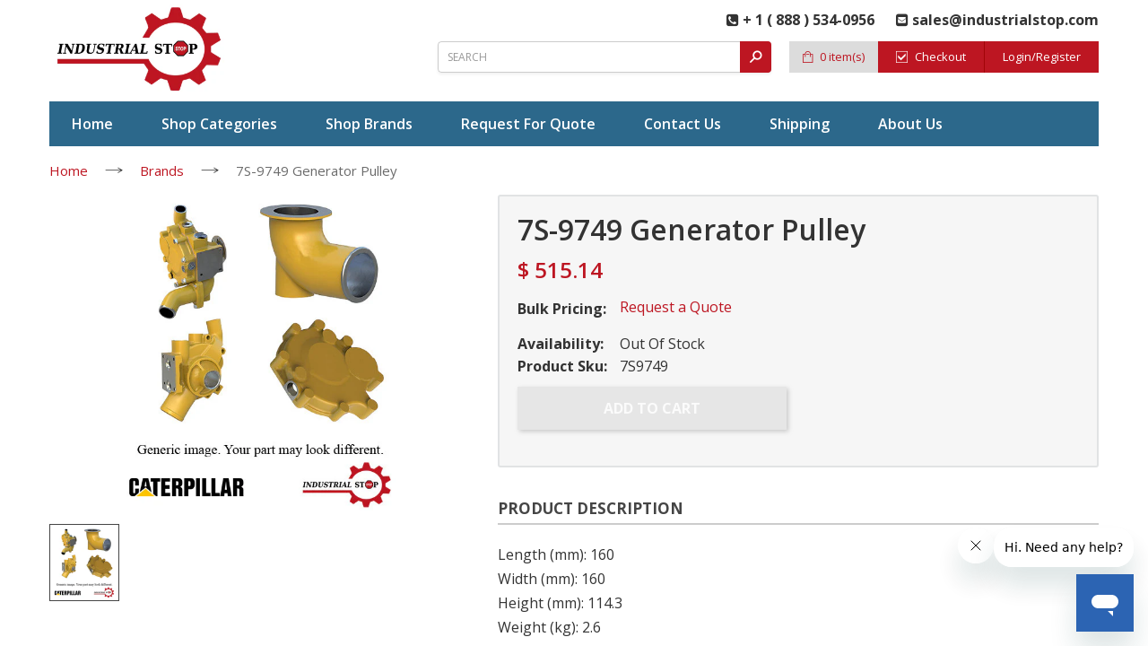

--- FILE ---
content_type: text/html; charset=utf-8
request_url: https://www.industrialstop.com/products/7s-9749-generator-pulley
body_size: 28551
content:

<!DOCTYPE html>
<!--[if IE 8]><html lang="en" class="ie8 js"> <![endif]-->
<!--[if (gt IE 9)|!(IE)]><!--><html lang="en" class="js"> <!--<![endif]-->
<head>
  
  
  <link rel="shortcut icon" href="//www.industrialstop.com/cdn/shop/t/6/assets/favicon.png?v=97383097835273783011481451108" type="image/png" />
  
  
  



  
  <meta name="msvalidate.01" content="49E9602A5655FC80A98134B062555EAA" /> 
  
  <meta http-equiv="Content-Type" content="text/html; charset=utf-8" />
  
  <meta name="viewport" content="width=device-width, initial-scale=1, minimum-scale=1, maximum-scale=1" />
  
  <meta name="google-site-verification" content="pqOL6OzOEAhOzw9zWpkL3_qfRIJYDLEsNXwUYJhF2zI" />

  
  <link rel="canonical" href="https://www.industrialstop.com/products/7s-9749-generator-pulley" />



  <!-- Google Tag Manager -->
<script>(function(w,d,s,l,i){w[l]=w[l]||[];w[l].push({'gtm.start':
new Date().getTime(),event:'gtm.js'});var f=d.getElementsByTagName(s)[0],
j=d.createElement(s),dl=l!='dataLayer'?'&l='+l:'';j.async=true;j.src=
'https://www.googletagmanager.com/gtm.js?id='+i+dl;f.parentNode.insertBefore(j,f);
})(window,document,'script','dataLayer','GTM-NJ9PWG4');</script>
<!-- End Google Tag Manager -->
    
  


  <meta property="og:type" content="product" />
  <meta property="og:title" content="7S-9749 Generator Pulley" />
  
  <meta property="og:image" content="http://www.industrialstop.com/cdn/shop/products/caterpillar-water-pump_zpssdrjp9bq_468fceb2-deb9-4ae9-a6ee-30381ebfbba4_grande.jpg?v=1571279211" />
  <meta property="og:image:secure_url" content="https://www.industrialstop.com/cdn/shop/products/caterpillar-water-pump_zpssdrjp9bq_468fceb2-deb9-4ae9-a6ee-30381ebfbba4_grande.jpg?v=1571279211" />
  
  <meta property="og:price:amount" content="515.14" />
  <meta property="og:price:currency" content="USD" />



<meta property="og:description" content="Length (mm): 160 Width (mm): 160 Height (mm): 114.3 Weight (kg): 2.6" />

<meta property="og:url" content="https://www.industrialstop.com/products/7s-9749-generator-pulley" />
<meta property="og:site_name" content="IndustrialStop" />
  

<link href="//www.industrialstop.com/cdn/shop/t/6/assets/jquery-ui.css?v=139575698302469080861487739795" rel="stylesheet" type="text/css" media="all" />

<link href="//www.industrialstop.com/cdn/shop/t/6/assets/bootstrap.3x.css?v=181026540828776214761481451096" rel="stylesheet" type="text/css" media="all" />
<link href="//www.industrialstop.com/cdn/shop/t/6/assets/jquery.owl.carousel.css?v=77657715448469033441481451141" rel="stylesheet" type="text/css" media="all" />

<link href="//www.industrialstop.com/cdn/shop/t/6/assets/jquery.countdown.css?v=13792166135974948241481451116" rel="stylesheet" type="text/css" media="all" />
<link href="//www.industrialstop.com/cdn/shop/t/6/assets/normalize.css?v=71575260145120787401481451124" rel="stylesheet" type="text/css" media="all" />
<link href="//www.industrialstop.com/cdn/shop/t/6/assets/jquery.jgrowl.css?v=53613590613344368111481451140" rel="stylesheet" type="text/css" media="all" />

<link href="//www.industrialstop.com/cdn/shop/t/6/assets/jquery.fancybox-buttons.css?v=86594523150480327831711125447" rel="stylesheet" type="text/css" media="all" />

<link href="//www.industrialstop.com/cdn/shop/t/6/assets/animate.min.css?v=120312631238287695991481451089" rel="stylesheet" type="text/css" media="all" />
<link href="//www.industrialstop.com/cdn/shop/t/6/assets/animate.css?v=159973102000843651491481451088" rel="stylesheet" type="text/css" media="all" />

<link href="//www.industrialstop.com/cdn/shop/t/6/assets/jquery.fancybox.css?v=180575243952654474071711125447" rel="stylesheet" type="text/css" media="all" />
<link href="//www.industrialstop.com/cdn/shop/t/6/assets/swatch.css?v=137937327937094580211481451141" rel="stylesheet" type="text/css" media="all" />
<link href="//www.industrialstop.com/cdn/shop/t/6/assets/granada.css?v=56121214871003122561711125447" rel="stylesheet" type="text/css" media="all" />
<link href="//www.industrialstop.com/cdn/shop/t/6/assets/bc.toggle.scss.css?v=469624144938364151711125447" rel="stylesheet" type="text/css" media="all" />
<link href="//www.industrialstop.com/cdn/shop/t/6/assets/bc.global.scss.css?v=146856056021638782891711125447" rel="stylesheet" type="text/css" media="all" />
<link href="//www.industrialstop.com/cdn/shop/t/6/assets/bc.style.scss.css?v=91651244369467167281737716971" rel="stylesheet" type="text/css" media="all" />
<link href="//www.industrialstop.com/cdn/shop/t/6/assets/bc.responsive.scss.css?v=44682061056283342721711125447" rel="stylesheet" type="text/css" media="all" />

  <link href="//fonts.googleapis.com/css?family=Open+Sans:300italic,400italic,600italic,700italic,800italic,400,300,600,700,800" rel='stylesheet' type='text/css'>







<link rel="stylesheet" href="//maxcdn.bootstrapcdn.com/font-awesome/4.5.0/css/font-awesome.min.css">
  

<script src="//www.industrialstop.com/cdn/shop/t/6/assets/jquery-1.9.1.min.js?v=92044643669248361391487671143" ></script>
<script src="//code.jquery.com/ui/1.9.1/jquery-ui.min.js"></script>

<script src="//www.industrialstop.com/cdn/shop/t/6/assets/bootstrap.3x.min.js?v=50399969015232067541487670353" defer></script>

<script src="//www.industrialstop.com/cdn/shop/t/6/assets/jquery.easing.1.3.js?v=183302368868080250061481451117" defer></script>

<script src="//www.industrialstop.com/cdn/shop/t/6/assets/modernizr.js?v=91286349813783268741487670004"  async></script>

<script src="//www.industrialstop.com/cdn/shop/t/6/assets/mobile-detect.min.js?v=175712009316068973791487670764"  defer></script>



<script src="//www.industrialstop.com/cdn/shop/t/6/assets/cookies.js?v=175061942361593941491481451100"></script>
<script src="//www.industrialstop.com/cdn/shop/t/6/assets/wow.min.js?v=157654850612722607471487670667" defer></script>
<script src="//www.industrialstop.com/cdn/shop/t/6/assets/jquery.fancybox.min.js?v=177366520411939861031481451118" defer></script>
<script src="//www.industrialstop.com/cdn/shop/t/6/assets/jquery.jgrowl.min.js?v=106052004909324414201487670909" defer></script>
<script src="//www.industrialstop.com/cdn/shop/t/6/assets/jquery.elevatezoom.min.js?v=150010161634655251031487670252" defer></script>
<script src="//www.industrialstop.com/cdn/shop/t/6/assets/jquery.owl.carousel.min.js?v=182154072681410946641487671199" defer></script>
<script src="//www.industrialstop.com/cdn/shop/t/6/assets/jquery.scrollTo-min.js?v=157552309656792029541487670609" defer></script>
<script src="//www.industrialstop.com/cdn/shop/t/6/assets/jquery.serialScroll.js?v=178081579773266472671481451119" defer></script>
<script src="//www.industrialstop.com/cdn/shop/t/6/assets/jquery.plugin.js?v=154795928531096042881481451119" defer></script>
<script src="//www.industrialstop.com/cdn/shop/t/6/assets/jquery.countdown.js?v=27746218607113489491481451117" defer></script>

<script src="//www.industrialstop.com/cdn/shop/t/6/assets/cart.js?v=169366680354182025121481451097" defer></script>
<script src="//www.industrialstop.com/cdn/shop/t/6/assets/rivets-cart.min.js?v=49544620901609536631481451128" defer></script>





<script src="//www.industrialstop.com/cdn/shopifycloud/storefront/assets/themes_support/option_selection-b017cd28.js" type="text/javascript"></script>

<script src="//www.industrialstop.com/cdn/shop/t/6/assets/bc.global.js?v=20057422839206133891481451139" defer></script>
<script src="//www.industrialstop.com/cdn/shop/t/6/assets/bc.slider.js?v=60699908554089035651481451139" defer></script>
<script src="//www.industrialstop.com/cdn/shop/t/6/assets/bc.script.js?v=43959842663114244991588616933" defer></script>



  <script>window.performance && window.performance.mark && window.performance.mark('shopify.content_for_header.start');</script><meta id="shopify-digital-wallet" name="shopify-digital-wallet" content="/10341893/digital_wallets/dialog">
<meta name="shopify-checkout-api-token" content="a7653bae38f2f61a606b58d9807c3128">
<meta id="in-context-paypal-metadata" data-shop-id="10341893" data-venmo-supported="false" data-environment="production" data-locale="en_US" data-paypal-v4="true" data-currency="USD">
<link rel="alternate" type="application/json+oembed" href="https://www.industrialstop.com/products/7s-9749-generator-pulley.oembed">
<script async="async" src="/checkouts/internal/preloads.js?locale=en-US"></script>
<link rel="preconnect" href="https://shop.app" crossorigin="anonymous">
<script async="async" src="https://shop.app/checkouts/internal/preloads.js?locale=en-US&shop_id=10341893" crossorigin="anonymous"></script>
<script id="apple-pay-shop-capabilities" type="application/json">{"shopId":10341893,"countryCode":"US","currencyCode":"USD","merchantCapabilities":["supports3DS"],"merchantId":"gid:\/\/shopify\/Shop\/10341893","merchantName":"IndustrialStop","requiredBillingContactFields":["postalAddress","email"],"requiredShippingContactFields":["postalAddress","email"],"shippingType":"shipping","supportedNetworks":["visa","masterCard","amex","discover","elo","jcb"],"total":{"type":"pending","label":"IndustrialStop","amount":"1.00"},"shopifyPaymentsEnabled":true,"supportsSubscriptions":true}</script>
<script id="shopify-features" type="application/json">{"accessToken":"a7653bae38f2f61a606b58d9807c3128","betas":["rich-media-storefront-analytics"],"domain":"www.industrialstop.com","predictiveSearch":true,"shopId":10341893,"locale":"en"}</script>
<script>var Shopify = Shopify || {};
Shopify.shop = "pe-energy.myshopify.com";
Shopify.locale = "en";
Shopify.currency = {"active":"USD","rate":"1.0"};
Shopify.country = "US";
Shopify.theme = {"name":"BizBrolly-Theme Optimized","id":173086600,"schema_name":null,"schema_version":null,"theme_store_id":null,"role":"main"};
Shopify.theme.handle = "null";
Shopify.theme.style = {"id":null,"handle":null};
Shopify.cdnHost = "www.industrialstop.com/cdn";
Shopify.routes = Shopify.routes || {};
Shopify.routes.root = "/";</script>
<script type="module">!function(o){(o.Shopify=o.Shopify||{}).modules=!0}(window);</script>
<script>!function(o){function n(){var o=[];function n(){o.push(Array.prototype.slice.apply(arguments))}return n.q=o,n}var t=o.Shopify=o.Shopify||{};t.loadFeatures=n(),t.autoloadFeatures=n()}(window);</script>
<script>
  window.ShopifyPay = window.ShopifyPay || {};
  window.ShopifyPay.apiHost = "shop.app\/pay";
  window.ShopifyPay.redirectState = null;
</script>
<script id="shop-js-analytics" type="application/json">{"pageType":"product"}</script>
<script defer="defer" async type="module" src="//www.industrialstop.com/cdn/shopifycloud/shop-js/modules/v2/client.init-shop-cart-sync_BT-GjEfc.en.esm.js"></script>
<script defer="defer" async type="module" src="//www.industrialstop.com/cdn/shopifycloud/shop-js/modules/v2/chunk.common_D58fp_Oc.esm.js"></script>
<script defer="defer" async type="module" src="//www.industrialstop.com/cdn/shopifycloud/shop-js/modules/v2/chunk.modal_xMitdFEc.esm.js"></script>
<script type="module">
  await import("//www.industrialstop.com/cdn/shopifycloud/shop-js/modules/v2/client.init-shop-cart-sync_BT-GjEfc.en.esm.js");
await import("//www.industrialstop.com/cdn/shopifycloud/shop-js/modules/v2/chunk.common_D58fp_Oc.esm.js");
await import("//www.industrialstop.com/cdn/shopifycloud/shop-js/modules/v2/chunk.modal_xMitdFEc.esm.js");

  window.Shopify.SignInWithShop?.initShopCartSync?.({"fedCMEnabled":true,"windoidEnabled":true});

</script>
<script>
  window.Shopify = window.Shopify || {};
  if (!window.Shopify.featureAssets) window.Shopify.featureAssets = {};
  window.Shopify.featureAssets['shop-js'] = {"shop-cart-sync":["modules/v2/client.shop-cart-sync_DZOKe7Ll.en.esm.js","modules/v2/chunk.common_D58fp_Oc.esm.js","modules/v2/chunk.modal_xMitdFEc.esm.js"],"init-fed-cm":["modules/v2/client.init-fed-cm_B6oLuCjv.en.esm.js","modules/v2/chunk.common_D58fp_Oc.esm.js","modules/v2/chunk.modal_xMitdFEc.esm.js"],"shop-cash-offers":["modules/v2/client.shop-cash-offers_D2sdYoxE.en.esm.js","modules/v2/chunk.common_D58fp_Oc.esm.js","modules/v2/chunk.modal_xMitdFEc.esm.js"],"shop-login-button":["modules/v2/client.shop-login-button_QeVjl5Y3.en.esm.js","modules/v2/chunk.common_D58fp_Oc.esm.js","modules/v2/chunk.modal_xMitdFEc.esm.js"],"pay-button":["modules/v2/client.pay-button_DXTOsIq6.en.esm.js","modules/v2/chunk.common_D58fp_Oc.esm.js","modules/v2/chunk.modal_xMitdFEc.esm.js"],"shop-button":["modules/v2/client.shop-button_DQZHx9pm.en.esm.js","modules/v2/chunk.common_D58fp_Oc.esm.js","modules/v2/chunk.modal_xMitdFEc.esm.js"],"avatar":["modules/v2/client.avatar_BTnouDA3.en.esm.js"],"init-windoid":["modules/v2/client.init-windoid_CR1B-cfM.en.esm.js","modules/v2/chunk.common_D58fp_Oc.esm.js","modules/v2/chunk.modal_xMitdFEc.esm.js"],"init-shop-for-new-customer-accounts":["modules/v2/client.init-shop-for-new-customer-accounts_C_vY_xzh.en.esm.js","modules/v2/client.shop-login-button_QeVjl5Y3.en.esm.js","modules/v2/chunk.common_D58fp_Oc.esm.js","modules/v2/chunk.modal_xMitdFEc.esm.js"],"init-shop-email-lookup-coordinator":["modules/v2/client.init-shop-email-lookup-coordinator_BI7n9ZSv.en.esm.js","modules/v2/chunk.common_D58fp_Oc.esm.js","modules/v2/chunk.modal_xMitdFEc.esm.js"],"init-shop-cart-sync":["modules/v2/client.init-shop-cart-sync_BT-GjEfc.en.esm.js","modules/v2/chunk.common_D58fp_Oc.esm.js","modules/v2/chunk.modal_xMitdFEc.esm.js"],"shop-toast-manager":["modules/v2/client.shop-toast-manager_DiYdP3xc.en.esm.js","modules/v2/chunk.common_D58fp_Oc.esm.js","modules/v2/chunk.modal_xMitdFEc.esm.js"],"init-customer-accounts":["modules/v2/client.init-customer-accounts_D9ZNqS-Q.en.esm.js","modules/v2/client.shop-login-button_QeVjl5Y3.en.esm.js","modules/v2/chunk.common_D58fp_Oc.esm.js","modules/v2/chunk.modal_xMitdFEc.esm.js"],"init-customer-accounts-sign-up":["modules/v2/client.init-customer-accounts-sign-up_iGw4briv.en.esm.js","modules/v2/client.shop-login-button_QeVjl5Y3.en.esm.js","modules/v2/chunk.common_D58fp_Oc.esm.js","modules/v2/chunk.modal_xMitdFEc.esm.js"],"shop-follow-button":["modules/v2/client.shop-follow-button_CqMgW2wH.en.esm.js","modules/v2/chunk.common_D58fp_Oc.esm.js","modules/v2/chunk.modal_xMitdFEc.esm.js"],"checkout-modal":["modules/v2/client.checkout-modal_xHeaAweL.en.esm.js","modules/v2/chunk.common_D58fp_Oc.esm.js","modules/v2/chunk.modal_xMitdFEc.esm.js"],"shop-login":["modules/v2/client.shop-login_D91U-Q7h.en.esm.js","modules/v2/chunk.common_D58fp_Oc.esm.js","modules/v2/chunk.modal_xMitdFEc.esm.js"],"lead-capture":["modules/v2/client.lead-capture_BJmE1dJe.en.esm.js","modules/v2/chunk.common_D58fp_Oc.esm.js","modules/v2/chunk.modal_xMitdFEc.esm.js"],"payment-terms":["modules/v2/client.payment-terms_Ci9AEqFq.en.esm.js","modules/v2/chunk.common_D58fp_Oc.esm.js","modules/v2/chunk.modal_xMitdFEc.esm.js"]};
</script>
<script>(function() {
  var isLoaded = false;
  function asyncLoad() {
    if (isLoaded) return;
    isLoaded = true;
    var urls = ["\/\/livesearch.okasconcepts.com\/js\/livesearch.init.min.js?v=2\u0026shop=pe-energy.myshopify.com","\/\/dyuszqdfuyvqq.cloudfront.net\/packs\/mf_embed_v8.js?mf_token=b9582668-3901-45aa-bb4c-a3268d6f7e3a\u0026shop=pe-energy.myshopify.com","https:\/\/cdn1.stamped.io\/files\/widget.min.js?shop=pe-energy.myshopify.com","https:\/\/static.klaviyo.com\/onsite\/js\/NmKvGW\/klaviyo.js?company_id=NmKvGW\u0026shop=pe-energy.myshopify.com"];
    for (var i = 0; i < urls.length; i++) {
      var s = document.createElement('script');
      s.type = 'text/javascript';
      s.async = true;
      s.src = urls[i];
      var x = document.getElementsByTagName('script')[0];
      x.parentNode.insertBefore(s, x);
    }
  };
  if(window.attachEvent) {
    window.attachEvent('onload', asyncLoad);
  } else {
    window.addEventListener('load', asyncLoad, false);
  }
})();</script>
<script id="__st">var __st={"a":10341893,"offset":-21600,"reqid":"b0370b89-bf2d-4f19-9586-f240ac646bb8-1769527403","pageurl":"www.industrialstop.com\/products\/7s-9749-generator-pulley","u":"3ce2315f4e4c","p":"product","rtyp":"product","rid":7975555784};</script>
<script>window.ShopifyPaypalV4VisibilityTracking = true;</script>
<script id="captcha-bootstrap">!function(){'use strict';const t='contact',e='account',n='new_comment',o=[[t,t],['blogs',n],['comments',n],[t,'customer']],c=[[e,'customer_login'],[e,'guest_login'],[e,'recover_customer_password'],[e,'create_customer']],r=t=>t.map((([t,e])=>`form[action*='/${t}']:not([data-nocaptcha='true']) input[name='form_type'][value='${e}']`)).join(','),a=t=>()=>t?[...document.querySelectorAll(t)].map((t=>t.form)):[];function s(){const t=[...o],e=r(t);return a(e)}const i='password',u='form_key',d=['recaptcha-v3-token','g-recaptcha-response','h-captcha-response',i],f=()=>{try{return window.sessionStorage}catch{return}},m='__shopify_v',_=t=>t.elements[u];function p(t,e,n=!1){try{const o=window.sessionStorage,c=JSON.parse(o.getItem(e)),{data:r}=function(t){const{data:e,action:n}=t;return t[m]||n?{data:e,action:n}:{data:t,action:n}}(c);for(const[e,n]of Object.entries(r))t.elements[e]&&(t.elements[e].value=n);n&&o.removeItem(e)}catch(o){console.error('form repopulation failed',{error:o})}}const l='form_type',E='cptcha';function T(t){t.dataset[E]=!0}const w=window,h=w.document,L='Shopify',v='ce_forms',y='captcha';let A=!1;((t,e)=>{const n=(g='f06e6c50-85a8-45c8-87d0-21a2b65856fe',I='https://cdn.shopify.com/shopifycloud/storefront-forms-hcaptcha/ce_storefront_forms_captcha_hcaptcha.v1.5.2.iife.js',D={infoText:'Protected by hCaptcha',privacyText:'Privacy',termsText:'Terms'},(t,e,n)=>{const o=w[L][v],c=o.bindForm;if(c)return c(t,g,e,D).then(n);var r;o.q.push([[t,g,e,D],n]),r=I,A||(h.body.append(Object.assign(h.createElement('script'),{id:'captcha-provider',async:!0,src:r})),A=!0)});var g,I,D;w[L]=w[L]||{},w[L][v]=w[L][v]||{},w[L][v].q=[],w[L][y]=w[L][y]||{},w[L][y].protect=function(t,e){n(t,void 0,e),T(t)},Object.freeze(w[L][y]),function(t,e,n,w,h,L){const[v,y,A,g]=function(t,e,n){const i=e?o:[],u=t?c:[],d=[...i,...u],f=r(d),m=r(i),_=r(d.filter((([t,e])=>n.includes(e))));return[a(f),a(m),a(_),s()]}(w,h,L),I=t=>{const e=t.target;return e instanceof HTMLFormElement?e:e&&e.form},D=t=>v().includes(t);t.addEventListener('submit',(t=>{const e=I(t);if(!e)return;const n=D(e)&&!e.dataset.hcaptchaBound&&!e.dataset.recaptchaBound,o=_(e),c=g().includes(e)&&(!o||!o.value);(n||c)&&t.preventDefault(),c&&!n&&(function(t){try{if(!f())return;!function(t){const e=f();if(!e)return;const n=_(t);if(!n)return;const o=n.value;o&&e.removeItem(o)}(t);const e=Array.from(Array(32),(()=>Math.random().toString(36)[2])).join('');!function(t,e){_(t)||t.append(Object.assign(document.createElement('input'),{type:'hidden',name:u})),t.elements[u].value=e}(t,e),function(t,e){const n=f();if(!n)return;const o=[...t.querySelectorAll(`input[type='${i}']`)].map((({name:t})=>t)),c=[...d,...o],r={};for(const[a,s]of new FormData(t).entries())c.includes(a)||(r[a]=s);n.setItem(e,JSON.stringify({[m]:1,action:t.action,data:r}))}(t,e)}catch(e){console.error('failed to persist form',e)}}(e),e.submit())}));const S=(t,e)=>{t&&!t.dataset[E]&&(n(t,e.some((e=>e===t))),T(t))};for(const o of['focusin','change'])t.addEventListener(o,(t=>{const e=I(t);D(e)&&S(e,y())}));const B=e.get('form_key'),M=e.get(l),P=B&&M;t.addEventListener('DOMContentLoaded',(()=>{const t=y();if(P)for(const e of t)e.elements[l].value===M&&p(e,B);[...new Set([...A(),...v().filter((t=>'true'===t.dataset.shopifyCaptcha))])].forEach((e=>S(e,t)))}))}(h,new URLSearchParams(w.location.search),n,t,e,['guest_login'])})(!0,!0)}();</script>
<script integrity="sha256-4kQ18oKyAcykRKYeNunJcIwy7WH5gtpwJnB7kiuLZ1E=" data-source-attribution="shopify.loadfeatures" defer="defer" src="//www.industrialstop.com/cdn/shopifycloud/storefront/assets/storefront/load_feature-a0a9edcb.js" crossorigin="anonymous"></script>
<script crossorigin="anonymous" defer="defer" src="//www.industrialstop.com/cdn/shopifycloud/storefront/assets/shopify_pay/storefront-65b4c6d7.js?v=20250812"></script>
<script data-source-attribution="shopify.dynamic_checkout.dynamic.init">var Shopify=Shopify||{};Shopify.PaymentButton=Shopify.PaymentButton||{isStorefrontPortableWallets:!0,init:function(){window.Shopify.PaymentButton.init=function(){};var t=document.createElement("script");t.src="https://www.industrialstop.com/cdn/shopifycloud/portable-wallets/latest/portable-wallets.en.js",t.type="module",document.head.appendChild(t)}};
</script>
<script data-source-attribution="shopify.dynamic_checkout.buyer_consent">
  function portableWalletsHideBuyerConsent(e){var t=document.getElementById("shopify-buyer-consent"),n=document.getElementById("shopify-subscription-policy-button");t&&n&&(t.classList.add("hidden"),t.setAttribute("aria-hidden","true"),n.removeEventListener("click",e))}function portableWalletsShowBuyerConsent(e){var t=document.getElementById("shopify-buyer-consent"),n=document.getElementById("shopify-subscription-policy-button");t&&n&&(t.classList.remove("hidden"),t.removeAttribute("aria-hidden"),n.addEventListener("click",e))}window.Shopify?.PaymentButton&&(window.Shopify.PaymentButton.hideBuyerConsent=portableWalletsHideBuyerConsent,window.Shopify.PaymentButton.showBuyerConsent=portableWalletsShowBuyerConsent);
</script>
<script data-source-attribution="shopify.dynamic_checkout.cart.bootstrap">document.addEventListener("DOMContentLoaded",(function(){function t(){return document.querySelector("shopify-accelerated-checkout-cart, shopify-accelerated-checkout")}if(t())Shopify.PaymentButton.init();else{new MutationObserver((function(e,n){t()&&(Shopify.PaymentButton.init(),n.disconnect())})).observe(document.body,{childList:!0,subtree:!0})}}));
</script>
<link id="shopify-accelerated-checkout-styles" rel="stylesheet" media="screen" href="https://www.industrialstop.com/cdn/shopifycloud/portable-wallets/latest/accelerated-checkout-backwards-compat.css" crossorigin="anonymous">
<style id="shopify-accelerated-checkout-cart">
        #shopify-buyer-consent {
  margin-top: 1em;
  display: inline-block;
  width: 100%;
}

#shopify-buyer-consent.hidden {
  display: none;
}

#shopify-subscription-policy-button {
  background: none;
  border: none;
  padding: 0;
  text-decoration: underline;
  font-size: inherit;
  cursor: pointer;
}

#shopify-subscription-policy-button::before {
  box-shadow: none;
}

      </style>

<script>window.performance && window.performance.mark && window.performance.mark('shopify.content_for_header.end');</script> 
  
  <meta name="google-site-verification" content="pqOL6OzOEAhOzw9zWpkL3_qfRIJYDLEsNXwUYJhF2zI" />
  
  
<!-- BEGIN app block: shopify://apps/klaviyo-email-marketing-sms/blocks/klaviyo-onsite-embed/2632fe16-c075-4321-a88b-50b567f42507 -->












  <script async src="https://static.klaviyo.com/onsite/js/NmKvGW/klaviyo.js?company_id=NmKvGW"></script>
  <script>!function(){if(!window.klaviyo){window._klOnsite=window._klOnsite||[];try{window.klaviyo=new Proxy({},{get:function(n,i){return"push"===i?function(){var n;(n=window._klOnsite).push.apply(n,arguments)}:function(){for(var n=arguments.length,o=new Array(n),w=0;w<n;w++)o[w]=arguments[w];var t="function"==typeof o[o.length-1]?o.pop():void 0,e=new Promise((function(n){window._klOnsite.push([i].concat(o,[function(i){t&&t(i),n(i)}]))}));return e}}})}catch(n){window.klaviyo=window.klaviyo||[],window.klaviyo.push=function(){var n;(n=window._klOnsite).push.apply(n,arguments)}}}}();</script>

  
    <script id="viewed_product">
      if (item == null) {
        var _learnq = _learnq || [];

        var MetafieldReviews = null
        var MetafieldYotpoRating = null
        var MetafieldYotpoCount = null
        var MetafieldLooxRating = null
        var MetafieldLooxCount = null
        var okendoProduct = null
        var okendoProductReviewCount = null
        var okendoProductReviewAverageValue = null
        try {
          // The following fields are used for Customer Hub recently viewed in order to add reviews.
          // This information is not part of __kla_viewed. Instead, it is part of __kla_viewed_reviewed_items
          MetafieldReviews = {};
          MetafieldYotpoRating = null
          MetafieldYotpoCount = null
          MetafieldLooxRating = null
          MetafieldLooxCount = null

          okendoProduct = null
          // If the okendo metafield is not legacy, it will error, which then requires the new json formatted data
          if (okendoProduct && 'error' in okendoProduct) {
            okendoProduct = null
          }
          okendoProductReviewCount = okendoProduct ? okendoProduct.reviewCount : null
          okendoProductReviewAverageValue = okendoProduct ? okendoProduct.reviewAverageValue : null
        } catch (error) {
          console.error('Error in Klaviyo onsite reviews tracking:', error);
        }

        var item = {
          Name: "7S-9749 Generator Pulley",
          ProductID: 7975555784,
          Categories: ["All","Brands","Heavy Machinery"],
          ImageURL: "https://www.industrialstop.com/cdn/shop/products/caterpillar-water-pump_zpssdrjp9bq_468fceb2-deb9-4ae9-a6ee-30381ebfbba4_grande.jpg?v=1571279211",
          URL: "https://www.industrialstop.com/products/7s-9749-generator-pulley",
          Brand: "CAT",
          Price: "$ 515.14",
          Value: "515.14",
          CompareAtPrice: "$ 0.00"
        };
        _learnq.push(['track', 'Viewed Product', item]);
        _learnq.push(['trackViewedItem', {
          Title: item.Name,
          ItemId: item.ProductID,
          Categories: item.Categories,
          ImageUrl: item.ImageURL,
          Url: item.URL,
          Metadata: {
            Brand: item.Brand,
            Price: item.Price,
            Value: item.Value,
            CompareAtPrice: item.CompareAtPrice
          },
          metafields:{
            reviews: MetafieldReviews,
            yotpo:{
              rating: MetafieldYotpoRating,
              count: MetafieldYotpoCount,
            },
            loox:{
              rating: MetafieldLooxRating,
              count: MetafieldLooxCount,
            },
            okendo: {
              rating: okendoProductReviewAverageValue,
              count: okendoProductReviewCount,
            }
          }
        }]);
      }
    </script>
  




  <script>
    window.klaviyoReviewsProductDesignMode = false
  </script>







<!-- END app block --><!-- BEGIN app block: shopify://apps/smart-seo/blocks/smartseo/7b0a6064-ca2e-4392-9a1d-8c43c942357b --><meta name="smart-seo-integrated" content="true" /><!-- metatagsSavedToSEOFields:  --><!-- BEGIN app snippet: smartseo.custom.schemas.jsonld --><!-- END app snippet --><!-- BEGIN app snippet: smartseo.product.metatags --><!-- product_seo_template_metafield:  --><title>Buy 7S-9749 Generator Pulley | IndustrialStop</title>
<meta name="description" content="Order 7S-9749 Generator Pulley. Wide Range Of Genuine MRO Products. Bulk Pricing &amp; Friendly Customer Service. Shop Now!" />
<meta name="smartseo-timestamp" content="16717475483214550" /><!-- END app snippet --><!-- BEGIN app snippet: smartseo.product.jsonld -->


<!--JSON-LD data generated by Smart SEO-->
<script type="application/ld+json">
    {
        "@context": "https://schema.org/",
        "@type":"Product",
        "url": "https://www.industrialstop.com/products/7s-9749-generator-pulley",
        "name": "7S-9749 Generator Pulley",
        "image": "https://www.industrialstop.com/cdn/shop/products/caterpillar-water-pump_zpssdrjp9bq_468fceb2-deb9-4ae9-a6ee-30381ebfbba4.jpg?v=1571279211",
        "description": "Length (mm): 160    Width (mm): 160    Height (mm): 114.3    Weight (kg): 2.6",
        "brand": {
            "@type": "Brand",
            "name": "CAT"
        },
        "sku": "7S9749",
        "mpn": "7S9749",
        "weight": "5.8lb","offers": [
                    {
                        "@type": "Offer",
                        "priceCurrency": "USD",
                        "price": "515.14",
                        "priceValidUntil": "2026-04-27",
                        "availability": "https://schema.org/OutOfStock",
                        "itemCondition": "https://schema.org/NewCondition",
                        "sku": "7S9749",
                        "url": "https://www.industrialstop.com/products/7s-9749-generator-pulley?variant=26256855816",
                        "seller": {
    "@context": "https://schema.org",
    "@type": "Organization",
    "name": "IndustrialStop",
    "description": "Wide Selection Of Genuine MRO Brands - Caterpillar, Jet-Lube, LHR Safety &amp; More. Fast Shipping, Bulk Pricing &amp; Friendly Customer Service. Shop Now!"}
                    }
        ]}
</script><!-- END app snippet --><!-- BEGIN app snippet: smartseo.breadcrumbs.jsonld --><!--JSON-LD data generated by Smart SEO-->
<script type="application/ld+json">
    {
        "@context": "https://schema.org",
        "@type": "BreadcrumbList",
        "itemListElement": [
            {
                "@type": "ListItem",
                "position": 1,
                "item": {
                    "@type": "Website",
                    "@id": "https://www.industrialstop.com",
                    "name": "Home"
                }
            },
            {
                "@type": "ListItem",
                "position": 2,
                "item": {
                    "@type": "WebPage",
                    "@id": "https://www.industrialstop.com/products/7s-9749-generator-pulley",
                    "name": "7S-9749 Generator Pulley"
                }
            }
        ]
    }
</script><!-- END app snippet --><!-- END app block --><!-- BEGIN app block: shopify://apps/frequently-bought/blocks/app-embed-block/b1a8cbea-c844-4842-9529-7c62dbab1b1f --><script>
    window.codeblackbelt = window.codeblackbelt || {};
    window.codeblackbelt.shop = window.codeblackbelt.shop || 'pe-energy.myshopify.com';
    
        window.codeblackbelt.productId = 7975555784;</script><script src="//cdn.codeblackbelt.com/widgets/frequently-bought-together/main.min.js?version=2026012709-0600" async></script>
 <!-- END app block --><!-- BEGIN app block: shopify://apps/bm-country-blocker-ip-blocker/blocks/boostmark-blocker/bf9db4b9-be4b-45e1-8127-bbcc07d93e7e -->

  <script src="https://cdn.shopify.com/extensions/019b300f-1323-7b7a-bda2-a589132c3189/boostymark-regionblock-71/assets/blocker.js?v=4&shop=pe-energy.myshopify.com" async></script>
  <script src="https://cdn.shopify.com/extensions/019b300f-1323-7b7a-bda2-a589132c3189/boostymark-regionblock-71/assets/jk4ukh.js?c=6&shop=pe-energy.myshopify.com" async></script>

  
    <script async>
      function _0x3f8f(_0x223ce8,_0x21bbeb){var _0x6fb9ec=_0x6fb9();return _0x3f8f=function(_0x3f8f82,_0x5dbe6e){_0x3f8f82=_0x3f8f82-0x191;var _0x51bf69=_0x6fb9ec[_0x3f8f82];return _0x51bf69;},_0x3f8f(_0x223ce8,_0x21bbeb);}(function(_0x4724fe,_0xeb51bb){var _0x47dea2=_0x3f8f,_0x141c8b=_0x4724fe();while(!![]){try{var _0x4a9abe=parseInt(_0x47dea2(0x1af))/0x1*(-parseInt(_0x47dea2(0x1aa))/0x2)+-parseInt(_0x47dea2(0x1a7))/0x3*(parseInt(_0x47dea2(0x192))/0x4)+parseInt(_0x47dea2(0x1a3))/0x5*(parseInt(_0x47dea2(0x1a6))/0x6)+-parseInt(_0x47dea2(0x19d))/0x7*(-parseInt(_0x47dea2(0x191))/0x8)+-parseInt(_0x47dea2(0x1a4))/0x9*(parseInt(_0x47dea2(0x196))/0xa)+-parseInt(_0x47dea2(0x1a0))/0xb+parseInt(_0x47dea2(0x198))/0xc;if(_0x4a9abe===_0xeb51bb)break;else _0x141c8b['push'](_0x141c8b['shift']());}catch(_0x5bdae7){_0x141c8b['push'](_0x141c8b['shift']());}}}(_0x6fb9,0x2b917),function e(){var _0x379294=_0x3f8f;window[_0x379294(0x19f)]=![];var _0x59af3b=new MutationObserver(function(_0x10185c){var _0x39bea0=_0x379294;_0x10185c[_0x39bea0(0x19b)](function(_0x486a2e){var _0x1ea3a0=_0x39bea0;_0x486a2e['addedNodes'][_0x1ea3a0(0x19b)](function(_0x1880c1){var _0x37d441=_0x1ea3a0;if(_0x1880c1[_0x37d441(0x193)]===_0x37d441(0x19c)&&window[_0x37d441(0x19f)]==![]){var _0x64f391=_0x1880c1['textContent']||_0x1880c1[_0x37d441(0x19e)];_0x64f391[_0x37d441(0x1ad)](_0x37d441(0x1ab))&&(window[_0x37d441(0x19f)]=!![],window['_bm_blocked_script']=_0x64f391,_0x1880c1[_0x37d441(0x194)][_0x37d441(0x1a2)](_0x1880c1),_0x59af3b[_0x37d441(0x195)]());}});});});_0x59af3b[_0x379294(0x1a9)](document[_0x379294(0x1a5)],{'childList':!![],'subtree':!![]}),setTimeout(()=>{var _0x43bd71=_0x379294;if(!window[_0x43bd71(0x1ae)]&&window['_bm_blocked']){var _0x4f89e0=document[_0x43bd71(0x1a8)](_0x43bd71(0x19a));_0x4f89e0[_0x43bd71(0x1ac)]=_0x43bd71(0x197),_0x4f89e0[_0x43bd71(0x1a1)]=window['_bm_blocked_script'],document[_0x43bd71(0x199)]['appendChild'](_0x4f89e0);}},0x2ee0);}());function _0x6fb9(){var _0x432d5b=['head','script','forEach','SCRIPT','7fPmGqS','src','_bm_blocked','1276902CZtaAd','textContent','removeChild','5xRSprd','513qTrjgw','documentElement','1459980yoQzSv','6QRCLrj','createElement','observe','33750bDyRAA','var\x20customDocumentWrite\x20=\x20function(content)','className','includes','bmExtension','11ecERGS','2776368sDqaNF','444776RGnQWH','nodeName','parentNode','disconnect','25720cFqzCY','analytics','3105336gpytKO'];_0x6fb9=function(){return _0x432d5b;};return _0x6fb9();}
    </script>
  

  

  
    <script async>
      !function(){var t;new MutationObserver(function(t,e){if(document.body&&(e.disconnect(),!window.bmExtension)){let i=document.createElement('div');i.id='bm-preload-mask',i.style.cssText='position: fixed !important; top: 0 !important; left: 0 !important; width: 100% !important; height: 100% !important; background-color: white !important; z-index: 2147483647 !important; display: block !important;',document.body.appendChild(i),setTimeout(function(){i.parentNode&&i.parentNode.removeChild(i);},1e4);}}).observe(document.documentElement,{childList:!0,subtree:!0});}();
    </script>
  

  

  













<!-- END app block --><link href="https://monorail-edge.shopifysvc.com" rel="dns-prefetch">
<script>(function(){if ("sendBeacon" in navigator && "performance" in window) {try {var session_token_from_headers = performance.getEntriesByType('navigation')[0].serverTiming.find(x => x.name == '_s').description;} catch {var session_token_from_headers = undefined;}var session_cookie_matches = document.cookie.match(/_shopify_s=([^;]*)/);var session_token_from_cookie = session_cookie_matches && session_cookie_matches.length === 2 ? session_cookie_matches[1] : "";var session_token = session_token_from_headers || session_token_from_cookie || "";function handle_abandonment_event(e) {var entries = performance.getEntries().filter(function(entry) {return /monorail-edge.shopifysvc.com/.test(entry.name);});if (!window.abandonment_tracked && entries.length === 0) {window.abandonment_tracked = true;var currentMs = Date.now();var navigation_start = performance.timing.navigationStart;var payload = {shop_id: 10341893,url: window.location.href,navigation_start,duration: currentMs - navigation_start,session_token,page_type: "product"};window.navigator.sendBeacon("https://monorail-edge.shopifysvc.com/v1/produce", JSON.stringify({schema_id: "online_store_buyer_site_abandonment/1.1",payload: payload,metadata: {event_created_at_ms: currentMs,event_sent_at_ms: currentMs}}));}}window.addEventListener('pagehide', handle_abandonment_event);}}());</script>
<script id="web-pixels-manager-setup">(function e(e,d,r,n,o){if(void 0===o&&(o={}),!Boolean(null===(a=null===(i=window.Shopify)||void 0===i?void 0:i.analytics)||void 0===a?void 0:a.replayQueue)){var i,a;window.Shopify=window.Shopify||{};var t=window.Shopify;t.analytics=t.analytics||{};var s=t.analytics;s.replayQueue=[],s.publish=function(e,d,r){return s.replayQueue.push([e,d,r]),!0};try{self.performance.mark("wpm:start")}catch(e){}var l=function(){var e={modern:/Edge?\/(1{2}[4-9]|1[2-9]\d|[2-9]\d{2}|\d{4,})\.\d+(\.\d+|)|Firefox\/(1{2}[4-9]|1[2-9]\d|[2-9]\d{2}|\d{4,})\.\d+(\.\d+|)|Chrom(ium|e)\/(9{2}|\d{3,})\.\d+(\.\d+|)|(Maci|X1{2}).+ Version\/(15\.\d+|(1[6-9]|[2-9]\d|\d{3,})\.\d+)([,.]\d+|)( \(\w+\)|)( Mobile\/\w+|) Safari\/|Chrome.+OPR\/(9{2}|\d{3,})\.\d+\.\d+|(CPU[ +]OS|iPhone[ +]OS|CPU[ +]iPhone|CPU IPhone OS|CPU iPad OS)[ +]+(15[._]\d+|(1[6-9]|[2-9]\d|\d{3,})[._]\d+)([._]\d+|)|Android:?[ /-](13[3-9]|1[4-9]\d|[2-9]\d{2}|\d{4,})(\.\d+|)(\.\d+|)|Android.+Firefox\/(13[5-9]|1[4-9]\d|[2-9]\d{2}|\d{4,})\.\d+(\.\d+|)|Android.+Chrom(ium|e)\/(13[3-9]|1[4-9]\d|[2-9]\d{2}|\d{4,})\.\d+(\.\d+|)|SamsungBrowser\/([2-9]\d|\d{3,})\.\d+/,legacy:/Edge?\/(1[6-9]|[2-9]\d|\d{3,})\.\d+(\.\d+|)|Firefox\/(5[4-9]|[6-9]\d|\d{3,})\.\d+(\.\d+|)|Chrom(ium|e)\/(5[1-9]|[6-9]\d|\d{3,})\.\d+(\.\d+|)([\d.]+$|.*Safari\/(?![\d.]+ Edge\/[\d.]+$))|(Maci|X1{2}).+ Version\/(10\.\d+|(1[1-9]|[2-9]\d|\d{3,})\.\d+)([,.]\d+|)( \(\w+\)|)( Mobile\/\w+|) Safari\/|Chrome.+OPR\/(3[89]|[4-9]\d|\d{3,})\.\d+\.\d+|(CPU[ +]OS|iPhone[ +]OS|CPU[ +]iPhone|CPU IPhone OS|CPU iPad OS)[ +]+(10[._]\d+|(1[1-9]|[2-9]\d|\d{3,})[._]\d+)([._]\d+|)|Android:?[ /-](13[3-9]|1[4-9]\d|[2-9]\d{2}|\d{4,})(\.\d+|)(\.\d+|)|Mobile Safari.+OPR\/([89]\d|\d{3,})\.\d+\.\d+|Android.+Firefox\/(13[5-9]|1[4-9]\d|[2-9]\d{2}|\d{4,})\.\d+(\.\d+|)|Android.+Chrom(ium|e)\/(13[3-9]|1[4-9]\d|[2-9]\d{2}|\d{4,})\.\d+(\.\d+|)|Android.+(UC? ?Browser|UCWEB|U3)[ /]?(15\.([5-9]|\d{2,})|(1[6-9]|[2-9]\d|\d{3,})\.\d+)\.\d+|SamsungBrowser\/(5\.\d+|([6-9]|\d{2,})\.\d+)|Android.+MQ{2}Browser\/(14(\.(9|\d{2,})|)|(1[5-9]|[2-9]\d|\d{3,})(\.\d+|))(\.\d+|)|K[Aa][Ii]OS\/(3\.\d+|([4-9]|\d{2,})\.\d+)(\.\d+|)/},d=e.modern,r=e.legacy,n=navigator.userAgent;return n.match(d)?"modern":n.match(r)?"legacy":"unknown"}(),u="modern"===l?"modern":"legacy",c=(null!=n?n:{modern:"",legacy:""})[u],f=function(e){return[e.baseUrl,"/wpm","/b",e.hashVersion,"modern"===e.buildTarget?"m":"l",".js"].join("")}({baseUrl:d,hashVersion:r,buildTarget:u}),m=function(e){var d=e.version,r=e.bundleTarget,n=e.surface,o=e.pageUrl,i=e.monorailEndpoint;return{emit:function(e){var a=e.status,t=e.errorMsg,s=(new Date).getTime(),l=JSON.stringify({metadata:{event_sent_at_ms:s},events:[{schema_id:"web_pixels_manager_load/3.1",payload:{version:d,bundle_target:r,page_url:o,status:a,surface:n,error_msg:t},metadata:{event_created_at_ms:s}}]});if(!i)return console&&console.warn&&console.warn("[Web Pixels Manager] No Monorail endpoint provided, skipping logging."),!1;try{return self.navigator.sendBeacon.bind(self.navigator)(i,l)}catch(e){}var u=new XMLHttpRequest;try{return u.open("POST",i,!0),u.setRequestHeader("Content-Type","text/plain"),u.send(l),!0}catch(e){return console&&console.warn&&console.warn("[Web Pixels Manager] Got an unhandled error while logging to Monorail."),!1}}}}({version:r,bundleTarget:l,surface:e.surface,pageUrl:self.location.href,monorailEndpoint:e.monorailEndpoint});try{o.browserTarget=l,function(e){var d=e.src,r=e.async,n=void 0===r||r,o=e.onload,i=e.onerror,a=e.sri,t=e.scriptDataAttributes,s=void 0===t?{}:t,l=document.createElement("script"),u=document.querySelector("head"),c=document.querySelector("body");if(l.async=n,l.src=d,a&&(l.integrity=a,l.crossOrigin="anonymous"),s)for(var f in s)if(Object.prototype.hasOwnProperty.call(s,f))try{l.dataset[f]=s[f]}catch(e){}if(o&&l.addEventListener("load",o),i&&l.addEventListener("error",i),u)u.appendChild(l);else{if(!c)throw new Error("Did not find a head or body element to append the script");c.appendChild(l)}}({src:f,async:!0,onload:function(){if(!function(){var e,d;return Boolean(null===(d=null===(e=window.Shopify)||void 0===e?void 0:e.analytics)||void 0===d?void 0:d.initialized)}()){var d=window.webPixelsManager.init(e)||void 0;if(d){var r=window.Shopify.analytics;r.replayQueue.forEach((function(e){var r=e[0],n=e[1],o=e[2];d.publishCustomEvent(r,n,o)})),r.replayQueue=[],r.publish=d.publishCustomEvent,r.visitor=d.visitor,r.initialized=!0}}},onerror:function(){return m.emit({status:"failed",errorMsg:"".concat(f," has failed to load")})},sri:function(e){var d=/^sha384-[A-Za-z0-9+/=]+$/;return"string"==typeof e&&d.test(e)}(c)?c:"",scriptDataAttributes:o}),m.emit({status:"loading"})}catch(e){m.emit({status:"failed",errorMsg:(null==e?void 0:e.message)||"Unknown error"})}}})({shopId: 10341893,storefrontBaseUrl: "https://www.industrialstop.com",extensionsBaseUrl: "https://extensions.shopifycdn.com/cdn/shopifycloud/web-pixels-manager",monorailEndpoint: "https://monorail-edge.shopifysvc.com/unstable/produce_batch",surface: "storefront-renderer",enabledBetaFlags: ["2dca8a86"],webPixelsConfigList: [{"id":"1836089649","configuration":"{\"accountID\":\"NmKvGW\",\"webPixelConfig\":\"eyJlbmFibGVBZGRlZFRvQ2FydEV2ZW50cyI6IHRydWV9\"}","eventPayloadVersion":"v1","runtimeContext":"STRICT","scriptVersion":"524f6c1ee37bacdca7657a665bdca589","type":"APP","apiClientId":123074,"privacyPurposes":["ANALYTICS","MARKETING"],"dataSharingAdjustments":{"protectedCustomerApprovalScopes":["read_customer_address","read_customer_email","read_customer_name","read_customer_personal_data","read_customer_phone"]}},{"id":"838500657","configuration":"{\"config\":\"{\\\"pixel_id\\\":\\\"G-B7WTN8HG7Q\\\",\\\"gtag_events\\\":[{\\\"type\\\":\\\"purchase\\\",\\\"action_label\\\":\\\"G-B7WTN8HG7Q\\\"},{\\\"type\\\":\\\"page_view\\\",\\\"action_label\\\":\\\"G-B7WTN8HG7Q\\\"},{\\\"type\\\":\\\"view_item\\\",\\\"action_label\\\":\\\"G-B7WTN8HG7Q\\\"},{\\\"type\\\":\\\"search\\\",\\\"action_label\\\":\\\"G-B7WTN8HG7Q\\\"},{\\\"type\\\":\\\"add_to_cart\\\",\\\"action_label\\\":\\\"G-B7WTN8HG7Q\\\"},{\\\"type\\\":\\\"begin_checkout\\\",\\\"action_label\\\":\\\"G-B7WTN8HG7Q\\\"},{\\\"type\\\":\\\"add_payment_info\\\",\\\"action_label\\\":\\\"G-B7WTN8HG7Q\\\"}],\\\"enable_monitoring_mode\\\":false}\"}","eventPayloadVersion":"v1","runtimeContext":"OPEN","scriptVersion":"b2a88bafab3e21179ed38636efcd8a93","type":"APP","apiClientId":1780363,"privacyPurposes":[],"dataSharingAdjustments":{"protectedCustomerApprovalScopes":["read_customer_address","read_customer_email","read_customer_name","read_customer_personal_data","read_customer_phone"]}},{"id":"323518769","configuration":"{\"pixel_id\":\"1848455345432878\",\"pixel_type\":\"facebook_pixel\",\"metaapp_system_user_token\":\"-\"}","eventPayloadVersion":"v1","runtimeContext":"OPEN","scriptVersion":"ca16bc87fe92b6042fbaa3acc2fbdaa6","type":"APP","apiClientId":2329312,"privacyPurposes":["ANALYTICS","MARKETING","SALE_OF_DATA"],"dataSharingAdjustments":{"protectedCustomerApprovalScopes":["read_customer_address","read_customer_email","read_customer_name","read_customer_personal_data","read_customer_phone"]}},{"id":"164856113","configuration":"{\"tagID\":\"2612927199314\"}","eventPayloadVersion":"v1","runtimeContext":"STRICT","scriptVersion":"18031546ee651571ed29edbe71a3550b","type":"APP","apiClientId":3009811,"privacyPurposes":["ANALYTICS","MARKETING","SALE_OF_DATA"],"dataSharingAdjustments":{"protectedCustomerApprovalScopes":["read_customer_address","read_customer_email","read_customer_name","read_customer_personal_data","read_customer_phone"]}},{"id":"109609265","eventPayloadVersion":"1","runtimeContext":"LAX","scriptVersion":"1","type":"CUSTOM","privacyPurposes":[],"name":"Google Ads Conversion Tracking"},{"id":"shopify-app-pixel","configuration":"{}","eventPayloadVersion":"v1","runtimeContext":"STRICT","scriptVersion":"0450","apiClientId":"shopify-pixel","type":"APP","privacyPurposes":["ANALYTICS","MARKETING"]},{"id":"shopify-custom-pixel","eventPayloadVersion":"v1","runtimeContext":"LAX","scriptVersion":"0450","apiClientId":"shopify-pixel","type":"CUSTOM","privacyPurposes":["ANALYTICS","MARKETING"]}],isMerchantRequest: false,initData: {"shop":{"name":"IndustrialStop","paymentSettings":{"currencyCode":"USD"},"myshopifyDomain":"pe-energy.myshopify.com","countryCode":"US","storefrontUrl":"https:\/\/www.industrialstop.com"},"customer":null,"cart":null,"checkout":null,"productVariants":[{"price":{"amount":515.14,"currencyCode":"USD"},"product":{"title":"7S-9749 Generator Pulley","vendor":"CAT","id":"7975555784","untranslatedTitle":"7S-9749 Generator Pulley","url":"\/products\/7s-9749-generator-pulley","type":"Heavy Machinery"},"id":"26256855816","image":{"src":"\/\/www.industrialstop.com\/cdn\/shop\/products\/caterpillar-water-pump_zpssdrjp9bq_468fceb2-deb9-4ae9-a6ee-30381ebfbba4.jpg?v=1571279211"},"sku":"7S9749","title":"Default Title","untranslatedTitle":"Default Title"}],"purchasingCompany":null},},"https://www.industrialstop.com/cdn","fcfee988w5aeb613cpc8e4bc33m6693e112",{"modern":"","legacy":""},{"shopId":"10341893","storefrontBaseUrl":"https:\/\/www.industrialstop.com","extensionBaseUrl":"https:\/\/extensions.shopifycdn.com\/cdn\/shopifycloud\/web-pixels-manager","surface":"storefront-renderer","enabledBetaFlags":"[\"2dca8a86\"]","isMerchantRequest":"false","hashVersion":"fcfee988w5aeb613cpc8e4bc33m6693e112","publish":"custom","events":"[[\"page_viewed\",{}],[\"product_viewed\",{\"productVariant\":{\"price\":{\"amount\":515.14,\"currencyCode\":\"USD\"},\"product\":{\"title\":\"7S-9749 Generator Pulley\",\"vendor\":\"CAT\",\"id\":\"7975555784\",\"untranslatedTitle\":\"7S-9749 Generator Pulley\",\"url\":\"\/products\/7s-9749-generator-pulley\",\"type\":\"Heavy Machinery\"},\"id\":\"26256855816\",\"image\":{\"src\":\"\/\/www.industrialstop.com\/cdn\/shop\/products\/caterpillar-water-pump_zpssdrjp9bq_468fceb2-deb9-4ae9-a6ee-30381ebfbba4.jpg?v=1571279211\"},\"sku\":\"7S9749\",\"title\":\"Default Title\",\"untranslatedTitle\":\"Default Title\"}}]]"});</script><script>
  window.ShopifyAnalytics = window.ShopifyAnalytics || {};
  window.ShopifyAnalytics.meta = window.ShopifyAnalytics.meta || {};
  window.ShopifyAnalytics.meta.currency = 'USD';
  var meta = {"product":{"id":7975555784,"gid":"gid:\/\/shopify\/Product\/7975555784","vendor":"CAT","type":"Heavy Machinery","handle":"7s-9749-generator-pulley","variants":[{"id":26256855816,"price":51514,"name":"7S-9749 Generator Pulley","public_title":null,"sku":"7S9749"}],"remote":false},"page":{"pageType":"product","resourceType":"product","resourceId":7975555784,"requestId":"b0370b89-bf2d-4f19-9586-f240ac646bb8-1769527403"}};
  for (var attr in meta) {
    window.ShopifyAnalytics.meta[attr] = meta[attr];
  }
</script>
<script class="analytics">
  (function () {
    var customDocumentWrite = function(content) {
      var jquery = null;

      if (window.jQuery) {
        jquery = window.jQuery;
      } else if (window.Checkout && window.Checkout.$) {
        jquery = window.Checkout.$;
      }

      if (jquery) {
        jquery('body').append(content);
      }
    };

    var hasLoggedConversion = function(token) {
      if (token) {
        return document.cookie.indexOf('loggedConversion=' + token) !== -1;
      }
      return false;
    }

    var setCookieIfConversion = function(token) {
      if (token) {
        var twoMonthsFromNow = new Date(Date.now());
        twoMonthsFromNow.setMonth(twoMonthsFromNow.getMonth() + 2);

        document.cookie = 'loggedConversion=' + token + '; expires=' + twoMonthsFromNow;
      }
    }

    var trekkie = window.ShopifyAnalytics.lib = window.trekkie = window.trekkie || [];
    if (trekkie.integrations) {
      return;
    }
    trekkie.methods = [
      'identify',
      'page',
      'ready',
      'track',
      'trackForm',
      'trackLink'
    ];
    trekkie.factory = function(method) {
      return function() {
        var args = Array.prototype.slice.call(arguments);
        args.unshift(method);
        trekkie.push(args);
        return trekkie;
      };
    };
    for (var i = 0; i < trekkie.methods.length; i++) {
      var key = trekkie.methods[i];
      trekkie[key] = trekkie.factory(key);
    }
    trekkie.load = function(config) {
      trekkie.config = config || {};
      trekkie.config.initialDocumentCookie = document.cookie;
      var first = document.getElementsByTagName('script')[0];
      var script = document.createElement('script');
      script.type = 'text/javascript';
      script.onerror = function(e) {
        var scriptFallback = document.createElement('script');
        scriptFallback.type = 'text/javascript';
        scriptFallback.onerror = function(error) {
                var Monorail = {
      produce: function produce(monorailDomain, schemaId, payload) {
        var currentMs = new Date().getTime();
        var event = {
          schema_id: schemaId,
          payload: payload,
          metadata: {
            event_created_at_ms: currentMs,
            event_sent_at_ms: currentMs
          }
        };
        return Monorail.sendRequest("https://" + monorailDomain + "/v1/produce", JSON.stringify(event));
      },
      sendRequest: function sendRequest(endpointUrl, payload) {
        // Try the sendBeacon API
        if (window && window.navigator && typeof window.navigator.sendBeacon === 'function' && typeof window.Blob === 'function' && !Monorail.isIos12()) {
          var blobData = new window.Blob([payload], {
            type: 'text/plain'
          });

          if (window.navigator.sendBeacon(endpointUrl, blobData)) {
            return true;
          } // sendBeacon was not successful

        } // XHR beacon

        var xhr = new XMLHttpRequest();

        try {
          xhr.open('POST', endpointUrl);
          xhr.setRequestHeader('Content-Type', 'text/plain');
          xhr.send(payload);
        } catch (e) {
          console.log(e);
        }

        return false;
      },
      isIos12: function isIos12() {
        return window.navigator.userAgent.lastIndexOf('iPhone; CPU iPhone OS 12_') !== -1 || window.navigator.userAgent.lastIndexOf('iPad; CPU OS 12_') !== -1;
      }
    };
    Monorail.produce('monorail-edge.shopifysvc.com',
      'trekkie_storefront_load_errors/1.1',
      {shop_id: 10341893,
      theme_id: 173086600,
      app_name: "storefront",
      context_url: window.location.href,
      source_url: "//www.industrialstop.com/cdn/s/trekkie.storefront.a804e9514e4efded663580eddd6991fcc12b5451.min.js"});

        };
        scriptFallback.async = true;
        scriptFallback.src = '//www.industrialstop.com/cdn/s/trekkie.storefront.a804e9514e4efded663580eddd6991fcc12b5451.min.js';
        first.parentNode.insertBefore(scriptFallback, first);
      };
      script.async = true;
      script.src = '//www.industrialstop.com/cdn/s/trekkie.storefront.a804e9514e4efded663580eddd6991fcc12b5451.min.js';
      first.parentNode.insertBefore(script, first);
    };
    trekkie.load(
      {"Trekkie":{"appName":"storefront","development":false,"defaultAttributes":{"shopId":10341893,"isMerchantRequest":null,"themeId":173086600,"themeCityHash":"7446749202757287064","contentLanguage":"en","currency":"USD","eventMetadataId":"8b37b694-2e03-401f-a0c4-4af6c7ca0989"},"isServerSideCookieWritingEnabled":true,"monorailRegion":"shop_domain","enabledBetaFlags":["65f19447"]},"Session Attribution":{},"S2S":{"facebookCapiEnabled":true,"source":"trekkie-storefront-renderer","apiClientId":580111}}
    );

    var loaded = false;
    trekkie.ready(function() {
      if (loaded) return;
      loaded = true;

      window.ShopifyAnalytics.lib = window.trekkie;

      var originalDocumentWrite = document.write;
      document.write = customDocumentWrite;
      try { window.ShopifyAnalytics.merchantGoogleAnalytics.call(this); } catch(error) {};
      document.write = originalDocumentWrite;

      window.ShopifyAnalytics.lib.page(null,{"pageType":"product","resourceType":"product","resourceId":7975555784,"requestId":"b0370b89-bf2d-4f19-9586-f240ac646bb8-1769527403","shopifyEmitted":true});

      var match = window.location.pathname.match(/checkouts\/(.+)\/(thank_you|post_purchase)/)
      var token = match? match[1]: undefined;
      if (!hasLoggedConversion(token)) {
        setCookieIfConversion(token);
        window.ShopifyAnalytics.lib.track("Viewed Product",{"currency":"USD","variantId":26256855816,"productId":7975555784,"productGid":"gid:\/\/shopify\/Product\/7975555784","name":"7S-9749 Generator Pulley","price":"515.14","sku":"7S9749","brand":"CAT","variant":null,"category":"Heavy Machinery","nonInteraction":true,"remote":false},undefined,undefined,{"shopifyEmitted":true});
      window.ShopifyAnalytics.lib.track("monorail:\/\/trekkie_storefront_viewed_product\/1.1",{"currency":"USD","variantId":26256855816,"productId":7975555784,"productGid":"gid:\/\/shopify\/Product\/7975555784","name":"7S-9749 Generator Pulley","price":"515.14","sku":"7S9749","brand":"CAT","variant":null,"category":"Heavy Machinery","nonInteraction":true,"remote":false,"referer":"https:\/\/www.industrialstop.com\/products\/7s-9749-generator-pulley"});
      }
    });


        var eventsListenerScript = document.createElement('script');
        eventsListenerScript.async = true;
        eventsListenerScript.src = "//www.industrialstop.com/cdn/shopifycloud/storefront/assets/shop_events_listener-3da45d37.js";
        document.getElementsByTagName('head')[0].appendChild(eventsListenerScript);

})();</script>
  <script>
  if (!window.ga || (window.ga && typeof window.ga !== 'function')) {
    window.ga = function ga() {
      (window.ga.q = window.ga.q || []).push(arguments);
      if (window.Shopify && window.Shopify.analytics && typeof window.Shopify.analytics.publish === 'function') {
        window.Shopify.analytics.publish("ga_stub_called", {}, {sendTo: "google_osp_migration"});
      }
      console.error("Shopify's Google Analytics stub called with:", Array.from(arguments), "\nSee https://help.shopify.com/manual/promoting-marketing/pixels/pixel-migration#google for more information.");
    };
    if (window.Shopify && window.Shopify.analytics && typeof window.Shopify.analytics.publish === 'function') {
      window.Shopify.analytics.publish("ga_stub_initialized", {}, {sendTo: "google_osp_migration"});
    }
  }
</script>
<script
  defer
  src="https://www.industrialstop.com/cdn/shopifycloud/perf-kit/shopify-perf-kit-3.0.4.min.js"
  data-application="storefront-renderer"
  data-shop-id="10341893"
  data-render-region="gcp-us-east1"
  data-page-type="product"
  data-theme-instance-id="173086600"
  data-theme-name=""
  data-theme-version=""
  data-monorail-region="shop_domain"
  data-resource-timing-sampling-rate="10"
  data-shs="true"
  data-shs-beacon="true"
  data-shs-export-with-fetch="true"
  data-shs-logs-sample-rate="1"
  data-shs-beacon-endpoint="https://www.industrialstop.com/api/collect"
></script>
</head>

<body class="templateProduct">
  
  <div class="boxes-wrapper">
    
    <!-- Begin Menu Mobile-->
<div class="mobile-version visible-xs visible-sm">
  <div class="menu-mobile navbar">
    <div class="nav-collapse is-mobile-nav">
      <ul class="main-nav">
        <li class="li-on-mobile">
          <span>All Department</span>
        </li>
        
        

  <li class="">
    <a href="/">
      <span>Home</span>
    </a>
  </li>



        
        

  <li class="">
    <a href="/collections/all">
      <span>Shop Categories</span>
    </a>
  </li>



        
        

  <li class="">
    <a href="/collections/brands">
      <span>Shop Brands</span>
    </a>
  </li>



        
        

  <li class="">
    <a href="/pages/request-for-quote">
      <span>Request For Quote</span>
    </a>
  </li>



        
        

  <li class="">
    <a href="/pages/contact">
      <span>Contact Us</span>
    </a>
  </li>



        
        

  <li class="">
    <a href="/pages/shipping-handling">
      <span>Shipping</span>
    </a>
  </li>



        
        

  <li class="">
    <a href="/pages/about-us">
      <span>About Us</span>
    </a>
  </li>



        
      </ul>   
    </div>
  </div>
</div>
<!-- End Menu Mobile-->
    
    <div id="page-body">
      
      <!-- Begin Header -->
      
      <header class="header-content" data-stick="false">
        <div class="header-container">

  
  
  
  
  <div class="header-main">
    <div class="container">

      <div class="logo-mobile visible-xs">
        <a href="/" title="IndustrialStop" class="logo-site">
          
          <img class="mobile-logo" src="//www.industrialstop.com/cdn/shop/t/6/assets/logo@2x.png?v=133429225302627425221487671782" alt="IndustrialStop" width="209" height="28" />
          
        </a>
        <div class="row text-center right-sidelink margin-bottom-12">
          <div class="col-xs-12"><a href="tel:+1-888-534-0956"><strong><i class="fa fa-phone-square" aria-hidden="true"></i> + 1 ( 888 ) 534 - 0956</strong></a></div>
          <div class="col-xs-12 email"><a href="mailto:sales@industrialstop.com"><strong><i class="fa fa-envelope-square" aria-hidden="true"></i> sales@industrialstop.com</strong></a></div>
      	</div>
      </div>
      
      <div class="header-mobile visible-xs">
        <div class="navbar navbar-responsive-menu">
          <div class="btn-navbar responsive-menu" data-toggle="offcanvas">
            <span class="bar"></span>
            <span class="bar"></span>
            <span class="bar"></span>
          </div>
        </div>
        
        <div class="header-mobile-icon customer-account">
          <a href="/account" title="My Account"></a>
        </div>
        
        

        <div class="currency dropdown-parent uppercase currency-block">
  <a class="currency_wrapper dropdown-toggle" href="javascript:;" data-toggle="dropdown">
    <span class="currency_code">USD</span>
    <i class="fa fa-angle-down"></i>
  </a>
  
  
  <ul class="currencies dropdown-menu">
    
    
    <li class="currency-USD active">
      <a href="javascript:;"><i class="flag-usd"></i><span>USD</span></a>
      <input type="hidden" value="USD" />
    </li>
    
    
    
    
    <li class="currency-EUR">
      <a href="javascript:;"><i class="flag-eur"></i><span>EUR</span></a>
      <input type="hidden" value="EUR" />
    </li>
    
    
    
    <li class="currency-GBP">
      <a href="javascript:;"><i class="flag-gbp"></i><span>GBP</span></a>
      <input type="hidden" value="GBP" />
    </li>
    
    
  </ul>
  

  <select class="currencies_src hide" name="currencies">
    
    
    <option value="USD" selected="selected">USD</option>
    
    
    
    
    <option value="EUR">EUR</option>
    
    
    
    <option value="GBP">GBP</option>
    
    
  </select>
</div>
        
        
        <div class="header-mobile-icon searchbox-mobile">

          <a href="javascript:void(0)" class="search-link-mobile"></a>
          <form class="navbar-form search" action="/search" method="get">
            <input type="hidden" name="type" value="product" />
            <input type="text" name="q" class="form-control"  placeholder="Search" autocomplete="off" />
            <a href="javascript:void(0)" class="input-close"></a>
          </form>

        </div>
        
      </div>

      <div class="row">
        <div class="col-sm-3 hidden-xs">
          <div class="header-logo">
            <a href="/" title="IndustrialStop" class="logo-site">
              
              <img class="logo" src="//www.industrialstop.com/cdn/shop/t/6/assets/logo.png?v=133429225302627425221487671782" alt="IndustrialStop" />
              
            </a>
          </div>
        </div>

        <div class="col-sm-9">
          <div class="search-cart-wrapper">
            <div class="row hidden-xs margin-bottom-12">
              <div class="col-sm-12 text-right contact-info">
                <span style="margin-right:20px;"><a href="tel:+1-888-534-0956"><strong><i class="fa fa-phone-square" aria-hidden="true"></i> + 1 ( 888 ) 534-0956</strong></a></span>
                <span><a href="mailto:sales@industrialstop.com"><strong><i class="fa fa-envelope-square" aria-hidden="true"></i> sales@industrialstop.com</strong></a></span>
              </div>
            </div>

            
            <div class="searchbox hidden-xs">
              <form id="search" class="navbar-form search" action="/search" method="get">
                <input type="hidden" name="type" value="product" />
                <input id="input-ajax-search" type="text" name="q" class="form-control"  placeholder="Search" autocomplete="off" />
                <button type="submit" class="search-icon"></button>
              </form>

              <div id="result-ajax-search"><ul class="list-unstyled search-results"></ul></div>
            </div>
            
            
            <div class="top-bar-left hidden-xs">
              <ul class="top-bar-list list-inline">
                


  <li class="customer-checkout">
    <a href="/checkout">
      <span>Checkout</span>
    </a>
  </li>



                

    
    
    <li class="customer-login">
      <a href="/account/login" title="Login">
        <span>Login/Register</span>
      </a>
    </li>
    
  




              </ul>
            </div>
            

            
            <div class="top-cart-holder">
              <div class="cart-target">		

                <a href="javascript:void(0)" class="basket dropdown-toggle dropdown-link" title="cart" data-toggle="dropdown">
                  <span class="number"><span class="n-item">0</span><span class="item"> item(s)</span></span>
                </a>

                <div class="cart-dd dropdown-menu" style="z-index: 1000;">
                  <div id="cart-info">
                    <div id="cart-content" class="cart-content">
                      <div class="loading"></div>
                    </div>
                  </div>
                </div>

              </div>
            </div>
            
            
          </div>
        </div>
      </div>

      
      <div class="horizontal-menu dropdown-fix">
        <div class="sidemenu-holder">

          <div class="navigation hidden-xs">
            <nav class="navbar">
              <div class="collapse navbar-collapse">
                <ul class="main-nav">
                  
                  

  <li class="">
    <a href="/">
      <span>Home</span>
    </a>
  </li>



                  
                  

  <li class="">
    <a href="/collections/all">
      <span>Shop Categories</span>
    </a>
  </li>



                  
                  

  <li class="">
    <a href="/collections/brands">
      <span>Shop Brands</span>
    </a>
  </li>



                  
                  

  <li class="">
    <a href="/pages/request-for-quote">
      <span>Request For Quote</span>
    </a>
  </li>



                  
                  

  <li class="">
    <a href="/pages/contact">
      <span>Contact Us</span>
    </a>
  </li>



                  
                  

  <li class="">
    <a href="/pages/shipping-handling">
      <span>Shipping</span>
    </a>
  </li>



                  
                  

  <li class="">
    <a href="/pages/about-us">
      <span>About Us</span>
    </a>
  </li>



                  
                </ul>
              </div>
            </nav>
          </div>

        </div>
      </div>
      

    </div>
  </div>

</div>
      </header>
      
      <!-- End Header -->
      
      <div id="body-content">
        
        <div class="container">
          

          <!-- Begin Breadcrumb-->

          
  	        <div id="breadcrumb" class="breadcrumb-holder">
  
      <ul class="breadcrumb">

          <li>
              <a href="/">Home</a>
          </li>

          
              

              
                
                    
                        <li><a href="/collections/brands" title="">Brands</a></li>
                    
                
              

              <li class="active">7S-9749 Generator Pulley</li>

          

      </ul>

</div>
          

          <!-- End Breadcrumb-->


          

            <!-- Begin Left Column -->

            

            <!-- End Left Column-->


            <!-- Begin Main Content -->

            <div id="main-content" >

			  <!-- Begin Main Banner -->

              

              <!-- End Main Banner -->

			  

              <div class="main-content">
                
                
 <style type="text/css">
  
  .variants-wrapper .single-option-selector{
   display:none !important;
  }
    
  .variants-wrapper > ul{
    list-style: outside none none;
    margin-left: 0;
    overflow: hidden;
  }
  
  @media (max-width: 430px) {
    .variants-wrapper > ul { clear: both; }
  }

 .variants-wrapper > ul > li {
   float: left;
   background: #fff;
   border: 2px solid #e6e6e6;
   cursor: pointer;
   margin-right: 10px;
   margin-bottom: 10px;
  }
 
  .variants-wrapper > ul > li:first-child {
   margin-left: 0;
  }

  .variants-wrapper > ul > li.selected,
  .variants-wrapper > ul > li:hover {
    border: 2px solid #333;
  }
 
  .variants-wrapper > ul > li a {
    color: #444;
    display: block;
    padding: 8px; 
  }

  .variants-wrapper > ul > li a .price {
    font-size: 16px;
    font-weight: 400;
  }

  .selector-wrapper.multi-pack label,
  .selector-wrapper.size label {
    position: relative;
    top: 15px;
  }

  .variant-button {
    background: none;
    border: none;
    color: #444;
    cursor: pointer;
    display: block;
    font-size: 16px;
    line-height: 1.5;
    padding: 8px;
    text-align: left;
    text-decoration: none;
    width: 100%;
  }
  .variant-button:hover,
  .variant-button:focus {
    outline: none;
  }

  .variant-button .price {
    font-size: 16px;
    font-weight: 400;
    padding: 0;
  }
</style>

<div>
  
  <!-- Begin #col-main -->
    
  <div id="col-main" class="page-product product-single">

    <div class="product">
      <div class="row">

        <!-- Begin #product-image -->

        <div id="product-image" class="col-sm-5 product-image">
          <div class="product-image-inner row">
             

              
              <a href="//www.industrialstop.com/cdn/shop/products/caterpillar-water-pump_zpssdrjp9bq_468fceb2-deb9-4ae9-a6ee-30381ebfbba4_1024x1024.jpg?v=1571279211" class="featured-image elevatezoom">
                <img id="product-featured-image" class="magniflier zoom-image" src="//www.industrialstop.com/cdn/shop/products/caterpillar-water-pump_zpssdrjp9bq_468fceb2-deb9-4ae9-a6ee-30381ebfbba4_1024x1024.jpg?v=1571279211" data-zoom-image="//www.industrialstop.com/cdn/shop/products/caterpillar-water-pump_zpssdrjp9bq_468fceb2-deb9-4ae9-a6ee-30381ebfbba4_1024x1024.jpg?v=1571279211" alt="7S-9749 Generator Pulley" />
              </a>

              <div class="more-view-image">
                <ul id="gallery-image" class="gallery-image-thumb">
                  
                  <li>
                    <a class="thumb-img active" data-image="//www.industrialstop.com/cdn/shop/products/caterpillar-water-pump_zpssdrjp9bq_468fceb2-deb9-4ae9-a6ee-30381ebfbba4_1024x1024.jpg?v=1571279211" data-zoom-image="//www.industrialstop.com/cdn/shop/products/caterpillar-water-pump_zpssdrjp9bq_468fceb2-deb9-4ae9-a6ee-30381ebfbba4_1024x1024.jpg?v=1571279211">
                      <img src="//www.industrialstop.com/cdn/shop/products/caterpillar-water-pump_zpssdrjp9bq_468fceb2-deb9-4ae9-a6ee-30381ebfbba4_compact.jpg?v=1571279211" alt="7S-9749 Generator Pulley">
                    </a>
                  </li>
                  
                </ul>
              </div>

            

          </div>
        </div>
            
        <!-- End #product-image /- -->
            

        <!-- Begin #product-info -->
        
    
        <div id="product-info" class="col-sm-7 product-info">

          <div class="cta-block">

            <h1 class="page-heading">7S-9749 Generator Pulley</h1>
                
            <div class="price-preview-container">
              <div id="purchase-7975555784" class="product-price">
                <div class="detail-price">
                  
					<span class="price">$ 515.14</span>
                  
                </div>
                
              </div>

			  
            </div>
            
            <div class="bulk-pricing">
              <span class="bulk-pricing-label">Bulk Pricing:</span>
              <a href="/pages/request-for-quote">Request a Quote</a>
            </div>

            <div class="detail-deal"></div>
                
            <div class="product-availability-wrapper">
              <ul class="list-unstyled">
                
                <li>
                  <strong>Availability:</strong>
                  <span>Out Of Stock</span>
                </li>
                
                
                
                <li class="product-sku" >
                  <strong>Product Sku:</strong>
                  <span id="sku">7S9749</span>
                </li>
                

              </ul>
            </div>
           
            
              <div class="action-button">
                <button id="add-to-cart" class="add-to-cart btn btn-primary disabled" type="button">Add to cart</button>
              </div>

            
            
            
                
            <!-- endif product.avaiable /- -->

          </div>
          
          <div class="product-simple-tab">

  
  <div role="tabpanel">

    <!-- Nav tabs -->
    <ul class="nav nav-tabs" role="tablist">
      
      <li role="presentation" class="active"><a href="#tab_detail" aria-controls="tab_detail" role="tab" data-toggle="tab">Product Description</a></li>
      
      
      
      
      
      
      
    </ul>

    <!-- Tab panes -->
    <div class="tab-content">
      
      <div role="tabpanel" class="tab-pane product-description active" id="tab_detail">
        <p>Length (mm): 160<br>
    Width (mm): 160<br>
    Height (mm): 114.3<br>
    Weight (kg): 2.6</p>
      </div>
      
      
      
      
      
      
      
    </div>

  </div>
  

</div>

        </div>
            
        <!-- End #product-info /- -->
        
        <div class="frequently-bought-warp">
            <div id="cbb-frequently-bought-box"></div>
        </div>

      </div>
    </div>
        
    <!-- End .product /- -->

    
    
  <div id="related_item" class="home-carousel">

    

    
    
      
      <h4>Related Products</h4>
      

      <div class="related-items">
        
        
        
          
            
            <div class="related-item">
              <div class="product-wrapper">

  <div class="product-head">

    <div class="product-image">

      
      

      <div class="featured-img switch">
        <a href="/products/2-new-1r-0749-filter-as-caterpillar-oem-1r-0749"> 
          
          <img class="featured-image front" src="//www.industrialstop.com/cdn/shop/products/CAT1R-0749FuelFilter_large.jpg?v=1681872064" alt="CAT 1R-0749 Fuel Filter" />
          
          
          
          
        </a>
      </div>

    </div>

    

    
      
  

    

    
      

      
    

  

    

    
      

      
    

  

    

    
      

      
    

  

    

    

  

    

    

  

    

    

  

    

    

  

    

    

  

    

    

  

    

    

  

    

    

  

    

    

  

    

    

  

    

    

  

    

    

  

    

  </div>

  <div class="product-content">
    <div class="pc-inner">

      <h5 class="product-name">
        <a href="/products/2-new-1r-0749-filter-as-caterpillar-oem-1r-0749">CAT 1R-0749 Fuel Filter</a>
      </h5>
      
      

      <div class="product-price">
        
        
          
            <span class="price">
               
              $ 32.55
              
            </span>
        
            
        
        
      </div>

      <div class="product-button">

        <div class="add-cart-button">       
			<a href="/products/2-new-1r-0749-filter-as-caterpillar-oem-1r-0749" class="btn btn-outline" title="Select options">View Details</a>
        </div>

        

        

      </div>

    </div>
  </div>

</div>


            </div>
            
          
        
          
            
            <div class="related-item">
              <div class="product-wrapper">

  <div class="product-head">

    <div class="product-image">

      
      

      <div class="featured-img switch">
        <a href="/products/1r-0750-cat-fuel-filter-as"> 
          
          <img class="featured-image front" src="//www.industrialstop.com/cdn/shop/products/CAT1R-0750FuelFilter_large.jpg?v=1681869753" alt="CAT 1R-0750 Fuel Filter" />
          
          
          
          
        </a>
      </div>

    </div>

    

    
      
  

    

    
      

      
    

  

    

    
      

      
    

  

    

    
      

      
    

  

    

    

  

    

    

  

    

    

  

    

    

  

    

    

  

    

    

  

    

    

  

    

    

  

    

    

  

    

    

  

    

    

  

    

    

  

    

  </div>

  <div class="product-content">
    <div class="pc-inner">

      <h5 class="product-name">
        <a href="/products/1r-0750-cat-fuel-filter-as">CAT 1R-0750 Fuel Filter</a>
      </h5>
      
      

      <div class="product-price">
        
        
          
            <span class="price">
               
              $ 28.22
              
            </span>
        
            
        
        
      </div>

      <div class="product-button">

        <div class="add-cart-button">       
			<a href="/products/1r-0750-cat-fuel-filter-as" class="btn btn-outline" title="Select options">View Details</a>
        </div>

        

        

      </div>

    </div>
  </div>

</div>


            </div>
            
          
        
          
            
            <div class="related-item">
              <div class="product-wrapper">

  <div class="product-head">

    <div class="product-image">

      
      

      <div class="featured-img switch">
        <a href="/products/3-new-cat-1r-1808-filter-as-caterpillar-oem-1r-1808"> 
          
          <img class="featured-image front" src="//www.industrialstop.com/cdn/shop/products/CAT1R-1808EngineOilFilter_large.jpg?v=1681132306" alt="CAT 1R-1808 Engine Oil Filter" />
          
          
          
          
        </a>
      </div>

    </div>

    

    
      
  

    

    
      

      
    

  

    

    
      

      
    

  

    

    
      

      
    

  

    

    

  

    

    

  

    

    

  

    

    

  

    

    

  

    

    

  

    

    

  

    

    

  

    

    

  

    

    

  

    

    

  

    

    

  

    

  </div>

  <div class="product-content">
    <div class="pc-inner">

      <h5 class="product-name">
        <a href="/products/3-new-cat-1r-1808-filter-as-caterpillar-oem-1r-1808">CAT 1R-1808 Engine Oil Filter</a>
      </h5>
      
      

      <div class="product-price">
        
        
          
            <span class="price">
               
              $ 47.29
              
            </span>
        
            
        
        
      </div>

      <div class="product-button">

        <div class="add-cart-button">       
			<a href="/products/3-new-cat-1r-1808-filter-as-caterpillar-oem-1r-1808" class="btn btn-outline" title="Select options">View Details</a>
        </div>

        

        

      </div>

    </div>
  </div>

</div>


            </div>
            
          
        
          
            
            <div class="related-item">
              <div class="product-wrapper">

  <div class="product-head">

    <div class="product-image">

      
      

      <div class="featured-img">
        <a href="/products/caterpillar-324-2598-3242598-engine-oil-filter"> 
          
          <img class="featured-image front" src="//www.industrialstop.com/cdn/shop/products/Caterpillar324-2598EngineOilFilter_large.jpg?v=1681130500" alt="Caterpillar 324-2598 Engine Oil Filter" />
          
          
          
          
        </a>
      </div>

    </div>

    

    
      
    

  </div>

  <div class="product-content">
    <div class="pc-inner">

      <h5 class="product-name">
        <a href="/products/caterpillar-324-2598-3242598-engine-oil-filter">Caterpillar 324-2598 Engine Oil Filter</a>
      </h5>
      
      

      <div class="product-price">
        
        
          
            <span class="price">
              
              $ 39.43
              
            </span>
        
            
        
        
      </div>

      <div class="product-button">

        <div class="add-cart-button">       
			<a href="/products/caterpillar-324-2598-3242598-engine-oil-filter" class="btn btn-outline" title="Select options">View Details</a>
        </div>

        

        

      </div>

    </div>
  </div>

</div>


            </div>
            
          
        
          
            
            <div class="related-item">
              <div class="product-wrapper">

  <div class="product-head">

    <div class="product-image">

      
      

      <div class="featured-img switch">
        <a href="/products/caterpillar-256-8753-fuel-water-separator-advanced-high-efficiency"> 
          
          <img class="featured-image front" src="//www.industrialstop.com/cdn/shop/products/Caterpillar256-8753FuelWaterSeparator_large.jpg?v=1682062800" alt="Caterpillar 256-8753 Fuel Water Separator" />
          
          
          
          
        </a>
      </div>

    </div>

    

    
      
  

    

    
      

      
    

  

    

    
      

      
    

  

    

    
      

      
    

  

    

    

  

    

    

  

    

    

  

    

    

  

    

    

  

    

    

  

    

    

  

    

    

  

    

    

  

    

    

  

    

    

  

    

    

  

    

  </div>

  <div class="product-content">
    <div class="pc-inner">

      <h5 class="product-name">
        <a href="/products/caterpillar-256-8753-fuel-water-separator-advanced-high-efficiency">Caterpillar 256-8753 Fuel Water Separator</a>
      </h5>
      
      

      <div class="product-price">
        
        
          
            <span class="price">
               
              $ 35.10
              
            </span>
        
            
        
        
      </div>

      <div class="product-button">

        <div class="add-cart-button">       
			<a href="/products/caterpillar-256-8753-fuel-water-separator-advanced-high-efficiency" class="btn btn-outline" title="Select options">View Details</a>
        </div>

        

        

      </div>

    </div>
  </div>

</div>


            </div>
            
          
        
          
            
            <div class="related-item">
              <div class="product-wrapper">

  <div class="product-head">

    <div class="product-image">

      
      

      <div class="featured-img switch">
        <a href="/products/caterpillar-1r-1807-engine-oil-filter-advanced-high-efficiency"> 
          
          <img class="featured-image front" src="//www.industrialstop.com/cdn/shop/products/1R-1807CaterpillarEngineOilFilter2_large.jpg?v=1681132490" alt="1R-1807 Caterpillar Engine Oil Filter" />
          
          
          
          
        </a>
      </div>

    </div>

    

    
      
  

    

    
      

      
    

  

    

    
      

      
    

  

    

    
      

      
    

  

    

    

  

    

    

  

    

    

  

    

    

  

    

    

  

    

    

  

    

    

  

    

    

  

    

    

  

    

    

  

    

    

  

    

    

  

    

  </div>

  <div class="product-content">
    <div class="pc-inner">

      <h5 class="product-name">
        <a href="/products/caterpillar-1r-1807-engine-oil-filter-advanced-high-efficiency">1R-1807 Caterpillar Engine Oil Filter</a>
      </h5>
      
      

      <div class="product-price">
        
        
          
            <span class="price">
               
              $ 29.63
              
            </span>
        
            
        
        
      </div>

      <div class="product-button">

        <div class="add-cart-button">       
			<a href="/products/caterpillar-1r-1807-engine-oil-filter-advanced-high-efficiency" class="btn btn-outline" title="Select options">View Details</a>
        </div>

        

        

      </div>

    </div>
  </div>

</div>


            </div>
            
          
        
          
            
            <div class="related-item">
              <div class="product-wrapper">

  <div class="product-head">

    <div class="product-image">

      
      

      <div class="featured-img switch">
        <a href="/products/2-new-cat-1r-0751-filter-as-caterpillar-oem-1r-0751"> 
          
          <img class="featured-image front" src="//www.industrialstop.com/cdn/shop/products/1R-0751-CatFuelFilter_large.jpg?v=1681870003" alt="1R-0751 - Cat Fuel Filter" />
          
          
          
          
        </a>
      </div>

    </div>

    

    
      
  

    

    
      

      
    

  

    

    
      

      
    

  

    

    
      

      
    

  

    

    

  

    

    

  

    

    

  

    

    

  

    

    

  

    

    

  

    

    

  

    

    

  

    

    

  

    

    

  

    

    

  

    

    

  

    

  </div>

  <div class="product-content">
    <div class="pc-inner">

      <h5 class="product-name">
        <a href="/products/2-new-cat-1r-0751-filter-as-caterpillar-oem-1r-0751">1R-0751 - Cat Fuel Filter</a>
      </h5>
      
      

      <div class="product-price">
        
        
          
            <span class="price">
               
              $ 29.95
              
            </span>
        
            
        
        
      </div>

      <div class="product-button">

        <div class="add-cart-button">       
			<a href="/products/2-new-cat-1r-0751-filter-as-caterpillar-oem-1r-0751" class="btn btn-outline" title="Select options">View Details</a>
        </div>

        

        

      </div>

    </div>
  </div>

</div>


            </div>
            
          
        
          
            
          
        

      </div>
    
  </div>

    
        
  </div>
    
  <!-- End #col-main /- -->
</div>



<script type="text/javascript">

	// initialize multi selector for product
	$(window).load(function() {
      
        $(".qty-inner .qty-up").on("click", function() {
			var oldValue = $("#quantity").val(),
				newVal = 1;
				newVal = parseInt(oldValue) + 1;
				$("#quantity").val(newVal);
		});
		$(".qty-inner .qty-down").on("click", function() {
			var oldValue = $("#quantity").val();
			if (oldValue > 1) {
				newVal = 1;
				newVal = parseInt(oldValue) - 1;
				$("#quantity").val(newVal);
			}
		});

		/* selectCallback */
		var selectOptionsCallback = function(variant, selector) {

			if (variant) {
				var form = jQuery('#' + selector.domIdPrefix).closest('form');
				for (var i=0,length=variant.options.length; i<length; i++) {
					var radioButton = form.find('.swatch[data-option-index="' + i + '"] :radio[value="' + variant.options[i] +'"]');
					if (radioButton.size()) {
						radioButton.get(0).checked = true;
					}
				}
			}

			var add_to_cart = '#add-to-cart';
			var $price = '#purchase-' + selector.product.id.toString() + ' .detail-price';
			if (variant && variant.available) {

				// Update variant image
				if (variant.featured_image) { 
				  var originalImage = jQuery("#product-featured-image");
				  var newImage = variant.featured_image;
				  var element = originalImage[0];
				  Shopify.Image.switchImage(newImage, element, function (newImageSizedSrc, newImage, element) {
					jQuery('#gallery-image img').each(function() {
					  var grandSize = jQuery(this).attr('src');
					  grandSize = grandSize.replace('compact','1024x1024');
					  if (grandSize == newImageSizedSrc) {
						jQuery(this).parent().trigger('click');              
						return false;
					  }
					});
				  });   
				}

				// selected a valid variant
				$(add_to_cart).removeClass('disabled').removeAttr('disabled').html('Add To Cart'); // remove unavailable class from add-to-cart button, and re-enable button

				if(variant.compare_at_price == null){
					$($price).html('<span class="price">'+Shopify.formatMoney(variant.price, "$ {{amount}}")+'</span>');

					
					/* Update currency */
						currenciesCallbackSpecial('#product-info span.money');
					
				  
				}
			  
				else {
					$($price).html('<del class="price-compare">' + Shopify.formatMoney(variant.compare_at_price, "$ {{amount}}") + '</del>' + '<span class="price-sale">'+Shopify.formatMoney(variant.price, "$ {{amount}}") + '</span>');

					
					/* Update currency */
						currenciesCallbackSpecial('#product-info span.money');
					
					
				}
			} 
			else {
				$(add_to_cart).addClass('disabled').attr('disabled', 'disabled'); // set add-to-cart button to unavailable class and disable button
				var message = variant ? "Sold Out" : "Unavailable";
				$(add_to_cart).html(message);
				$($price).html('<span class="unavailable">' + message + '</span>');
			}

			if (variant && variant.inventory_quantity && variant.inventory_management == 'shopify') {
				jQuery("#stock").html(variant.inventory_quantity + ' Available').parent().show(); 
			}
			else{
				jQuery("#stock").parent().hide(); 
			}
			
				if (variant && variant.sku) { 
					jQuery("#sku").html(variant.sku).parent().show(); 
				}
				else{
					jQuery("#sku").parent().hide(); 
				}
			
		};

		new Shopify.OptionSelectors("product-select-7975555784", { product: {"id":7975555784,"title":"7S-9749 Generator Pulley","handle":"7s-9749-generator-pulley","description":"\u003cp\u003eLength (mm): 160\u003cbr\u003e\n    Width (mm): 160\u003cbr\u003e\n    Height (mm): 114.3\u003cbr\u003e\n    Weight (kg): 2.6\u003c\/p\u003e","published_at":"2016-10-14T10:21:19-05:00","created_at":"2016-10-14T10:21:19-05:00","vendor":"CAT","type":"Heavy Machinery","tags":["Belts Pulley and Drive Accessories","Engine Parts"],"price":51514,"price_min":51514,"price_max":51514,"available":false,"price_varies":false,"compare_at_price":null,"compare_at_price_min":0,"compare_at_price_max":0,"compare_at_price_varies":false,"variants":[{"id":26256855816,"title":"Default Title","option1":"Default Title","option2":null,"option3":null,"sku":"7S9749","requires_shipping":true,"taxable":true,"featured_image":null,"available":false,"name":"7S-9749 Generator Pulley","public_title":null,"options":["Default Title"],"price":51514,"weight":2631,"compare_at_price":null,"inventory_quantity":0,"inventory_management":"shopify","inventory_policy":"deny","barcode":null,"requires_selling_plan":false,"selling_plan_allocations":[]}],"images":["\/\/www.industrialstop.com\/cdn\/shop\/products\/caterpillar-water-pump_zpssdrjp9bq_468fceb2-deb9-4ae9-a6ee-30381ebfbba4.jpg?v=1571279211"],"featured_image":"\/\/www.industrialstop.com\/cdn\/shop\/products\/caterpillar-water-pump_zpssdrjp9bq_468fceb2-deb9-4ae9-a6ee-30381ebfbba4.jpg?v=1571279211","options":["Title"],"media":[{"alt":null,"id":199936671798,"position":1,"preview_image":{"aspect_ratio":0.903,"height":554,"width":500,"src":"\/\/www.industrialstop.com\/cdn\/shop\/products\/caterpillar-water-pump_zpssdrjp9bq_468fceb2-deb9-4ae9-a6ee-30381ebfbba4.jpg?v=1571279211"},"aspect_ratio":0.903,"height":554,"media_type":"image","src":"\/\/www.industrialstop.com\/cdn\/shop\/products\/caterpillar-water-pump_zpssdrjp9bq_468fceb2-deb9-4ae9-a6ee-30381ebfbba4.jpg?v=1571279211","width":500}],"requires_selling_plan":false,"selling_plan_groups":[],"content":"\u003cp\u003eLength (mm): 160\u003cbr\u003e\n    Width (mm): 160\u003cbr\u003e\n    Height (mm): 114.3\u003cbr\u003e\n    Weight (kg): 2.6\u003c\/p\u003e"}, onVariantSelected: selectOptionsCallback, enableHistoryState: true });										               
	});
</script>

<script>
  document.addEventListener('click', function(e) {
    const btn = e.target.closest('.js-variant-button');
    if (!btn) return;

    const url = btn.dataset.url;

    if (url) {
      window.location.href = url;
    }
  });
</script>




<script text="text/javascript">
  var _learnq = _learnq || [];

  var item = {
    Name: "7S-9749 Generator Pulley",
    ProductID: 7975555784,
    Categories: ["All","Brands","Heavy Machinery"],
    ImageURL: "https://www.industrialstop.com/cdn/shop/products/caterpillar-water-pump_zpssdrjp9bq_468fceb2-deb9-4ae9-a6ee-30381ebfbba4_grande.jpg?v=1571279211",
    URL: "https://www.industrialstop.com/products/7s-9749-generator-pulley",
    Brand: "CAT",
    Price: "$ 515.14",
    CompareAtPrice: "$ 0.00"
  };

  _learnq.push(['track', 'Viewed Product', item]);
  _learnq.push(['trackViewedItem', {
    Title: item.Name,
    ItemId: item.ProductID,
    Categories: item.Categories,
    ImageUrl: item.ImageURL,
    Url: item.URL,
    Metadata: {
      Brand: item.Brand,
      Price: item.Price,
      CompareAtPrice: item.CompareAtPrice
    }
  }]);
</script>

<script text="text/javascript">
	var _learnq = _learnq || [];
	document.getElementById("add-to-cart").addEventListener('click',function (){
 		_learnq.push(['track', 'Added to Cart', item]);
	});
</script>


<!--Start Stamped.io Auto Installation--><div id="stamped-main-widget" class="stamped-main-widget" data-widget-style="standard" data-product-id="7975555784" data-name="7S-9749 Generator Pulley" data-url="https://www.industrialstop.com/products/7s-9749-generator-pulley" data-image-url="//www.industrialstop.com/cdn/shop/products/caterpillar-water-pump_zpssdrjp9bq_468fceb2-deb9-4ae9-a6ee-30381ebfbba4_large.jpg%3Fv=1571279211" data-description="&lt;p&gt;Length (mm): 160&lt;br&gt;
    Width (mm): 160&lt;br&gt;
    Height (mm): 114.3&lt;br&gt;
    Weight (kg): 2.6&lt;/p&gt;" data-product-sku="7s-9749-generator-pulley" data-product-type="Heavy Machinery"></div><!--End Stamped.io Auto Installation-->
                          
              </div>

            </div>

            <!-- End Main Content -->

            

          
        </div>
        
      </div>
      
      
      <!-- Begin Bottom -->

      

        

      

      <!-- End Bottom -->
      
      
      <!-- Begin Footer -->
      
      
        
          <footer id="footer-content">
            <!-- Begin  Footer Top -->

<div class="footer-top">
  <div class="container">
    <div class="row">
      
      
      
      
      <div class="col-md-2 col-sm-6 col-xs-12">

        <div class="footer-block">
          

          
          <h4>QUICK LINKS<span class="visible-xs"></span></h4>
          

          

          <ul class="list-links list-unstyled">
            
            <li>
              <a href="/pages/about-us">About Us</a>
            </li>
            
            <li>
              <a href="/blogs/news">Blog</a>
            </li>
            
            <li>
              <a href="/pages/privacy-policy">Privacy Policy</a>
            </li>
            
            <li>
              <a href="/pages/terms-of-use-industrial-supply">Terms of Use</a>
            </li>
            
          </ul>

          
        </div>

      </div>
      
      
      
      
      
      <div class="col-md-3 col-sm-6 col-xs-12">

        <div class="footer-block">
          

          
          <h4>MY ACCOUNT<span class="visible-xs"></span></h4>
          

          

          <ul class="list-links list-unstyled">
            
            <li>
              <a href="/account">ORDERS HISTORY</a>
            </li>
            
            <li>
              <a href="/pages/shipping-handling">SHIPPING &amp; HANDLING</a>
            </li>
            
            <li>
              <a href="/pages/returns-exchanges">RETURNS &amp; EXCHANGES</a>
            </li>
            
            <li>
              <a href="/pages/warranty">WARRANTY</a>
            </li>
            
          </ul>

          
        </div>

      </div>
      
      
      
      
      
      <div class="col-md-3 col-sm-6 col-xs-12">

        <div class="footer-block">
          

          
          <h4>GET IN TOUCH</h4>
          

          
          <p>IndustrialStop<br/>
            PO BOX 701522<br/>
            HOUSTON TX 77270-0019</p>
          <p><a href="mailto:sales@industrialstop.com"><i class="fa fa-envelope-square" aria-hidden="true"></i> sales@industrialstop.com</a></p>
          <p><i class="fa fa-phone-square" aria-hidden="true"></i> + 1 ( 888 ) 534 - 0956</p>
          

          
        </div>

      </div>
      
      
      
      
      
      <div class="col-md-4 col-sm-6 col-xs-12">

        <div class="footer-block email-subscription clearfix">
          

          
          <h4>Signup For Our Newsletter</h4>

          <!-- Begin Newsletter -->

  		  
	<div class="klaviyo-form-JmmMNx"></div>




          
        </div>

      </div>
      

      
      
      

    </div>
  </div>
</div>

<!-- End  Footer Top -->


<!-- Begin  Footer Copyright -->

<div class="footer-copyright">
  <div class="container">
    <div class="row">

      <div class="col-sm-6 col-xs-12">
        <div class="copyright">
          <p>Copyright &copy; 2026 <a href="#">Industrial Stop</a>. All Rights Reserved</p>
        </div>
      </div>

      
      <div class="col-sm-6 col-xs-12">
        <div id="widget-social" class="footer-social">
  <ul class="widget-social list-inline">

    
    <li>
      <a target="_blank" href="https://www.facebook.com/industrialstop" class="social-icon-inner facebook" title="Facebook">
        <span class="social-icon"></span>
      </a>
    </li>
    

    
    <li>
      <a target="_blank" href="https://twitter.com/industrialstop" class="social-icon-inner twitter" title="Twitter">
        <span class="social-icon"></span>
      </a>
    </li>
    

    
    <li>
      <a target="_blank" href="https://www.pinterest.com/industrialstop" class="social-icon-inner pinterest" title="Pinterest">
        <span class="social-icon"></span>
      </a>
    </li>
    

    
    
    
    <li>
      <a target="_blank" href="https://www.instagram.com/industrialstop/" class="social-icon-inner" title="Instagram">
        <span class="social-icon"><i class="fa fa-instagram"></i></span>
      </a>
    </li>
    

    

    

     

    

  </ul>
</div>
      </div>
      

    </div>
  </div>
</div>

<!-- End Footer Copyright -->

<div id="checkLayout">
  <span class="visible-xs-block"></span>
  <span class="visible-sm-block"></span>
  <span class="visible-md-block"></span>
  <span class="visible-lg-block"></span>
</div>
          </footer>
        
      
      
      
      <script type="text/javascript">
  
  var _bc_config = {
    "show_multiple_currencies" 		: "true"
  };
    
</script>
      
      <!-- End Footer -->

    </div>
    
    
    <div id="scroll-to-top" title="Back To Top">
      <a href="javascript:;">
      	<i class="fa fa-angle-up"></i>
      </a>
    </div>
    
    
    <div class="loading" style="display: none;"></div>
    
    <script src="//www.industrialstop.com/cdn/shopifycloud/storefront/assets/themes_support/api.jquery-7ab1a3a4.js" type="text/javascript"></script>
    
    <script type="text/javascript">
    Shopify.updateCartInfo = function(cart, cart_summary_id, cart_count_id) {
        if ((typeof cart_summary_id) === 'string') {
            var cart_summary = jQuery(cart_summary_id);
            if (cart_summary.length) {

                cart_summary.empty();


                jQuery.each(cart, function(key, value) {
                    if (key === 'items') {

                        if (value.length) {

                            jQuery('<div class="items"></div>').appendTo(cart_summary);
                            var table = jQuery(cart_summary_id + ' div.items');

                            jQuery.each(value, function(i, item) {

                                jQuery('<div class="items-inner"> \
                                    <div class="cart-item-image"> \
                                        <a href="' + item.url + '">\
                                            <img src="' + Shopify.resizeImage(item.image, 'small') + '" alt="" />\
                                        </a>\
                                    </div>\
                                    <div class="cart-item-info">\
                                        <div class="cart-item-title">\
                                            <a href="' + item.url + '">' + item.product_title + '</a>\
                                        </div>\
                                        <div class="cart-item-price">' + item.quantity + '<span class="x"> x </span>' + Shopify.formatMoney(item.price, "$ {{amount}}")  + '</div>\
                                    </div>\
									<a class="cart-close" title="Remove" href="javascript:;" data-cart-remove="' +  (i + 1) + '"></a>\
                                    </div>').appendTo(table);
                            });

                            jQuery('<div class="subtotal"><span>Total</span><span class="cart-item-total-price">' + Shopify.formatMoney(cart.total_price, "$ {{amount}}") + '</span></div>').appendTo(cart_summary);
                            jQuery('<div class="action"><a href="/cart\" class="btn btn-custom">Cart</a><br /><button class="btn btn-default" onclick="window.location=\'/checkout\'">Checkout</button></div>').appendTo(cart_summary);


                        }
                        else {
                            jQuery('<div class="cart-item-empty text-center"><p>Your shopping cart is empty.</p></div>').appendTo(cart_summary);
                        }
                    }
                });


            }
        }

        updateCartDesc(cart);
    };

    function updateCartDesc(data){
        var $cartLinkText = $('.cart-target .number');
      	var $cartPrice = ' - '+ Shopify.formatMoney(data.total_price, "$ {{amount}}");
                                                    
        switch(data.item_count){
           case 0:
             $cartLinkText.html('<span class="n-item">0</span><span class="item"> item(s)</span>');
             break;
           case 1:
             $cartLinkText.html('<span class="n-item">1</span><span class="item"> item</span>');
             break;
           default:
             $cartLinkText.html('<span class="n-item">' + data.item_count + '</span>' + '<span class="item"> item(s)</span>');
             break;
        }

    	$cartLinkText.append($cartPrice);
       	$('.addcart-modal-subtotal').html('<strong>Total Price:</strong>' +Shopify.formatMoney(data.total_price, "$ {{amount}}"));

       	                                                                                 
           currenciesCallbackSpecial('#cart-info span.money');
           currenciesCallbackSpecial('#layer-addcart-modal span.money');
       	
    }

    Shopify.onCartUpdate = function(cart) {
        Shopify.updateCartInfo(cart, '#cart-info #cart-content', 'shopping-cart');
    };

    $(window).load(function() {

        Shopify.getCart(function(cart) {

            Shopify.updateCartInfo(cart, '#cart-info #cart-content');	

        });
    });
</script>

    
    
    <div id="layer-addcart-modal" style="display: none; position: fixed;  top: 0%; left: 0%; width: 100%; height: 100%; ">
  <div class="layer-addcart-modal">

    <div class="addcart-overlay"></div>

    <div class="addcart-modal-box" style="display: none;">

      <div class="addcart-modal-content">
        <p class="note">
          <i class="fa fa-check"></i>
          Product successfully added to<a href="/cart" class="your_cart"> your Shopping Cart</a>
        </p>

        <div class="addcart-modal-product">
          <div class="addcart-modal-image"></div>
          <div class="addcart-modal-info">
            <div class="addcart-modal-title"></div>
            <div class="addcart-modal-variant"></div>
            <div class="addcart-modal-qty"></div>
            <div class="addcart-modal-price"></div>
          </div>
        </div>

        <div class="addcart-modal-action">
          <div class="addcart-modal-number"></div>
          <div class="addcart-modal-subtotal"></div>
          <div class="addcart-modal-button">
            <div class="addcart-modal-continue">
              <a href="javascript:void(null)" onclick="addcartModalHide()" class="btn btn-default btn-continue">Continue Shopping</a>
            </div>
            <div class="addcart-modal-checkout">
              <a class="btn btn-primary" href="/cart">Proceed to Checkout</a>
            </div>
          </div>
        </div>
      </div>

      <div class="addcart-modal-close" onclick="addcartModalHide()" title="Close"><i class="fa fa-times"></i></div>

    </div>

  </div>    
</div>
    
<script src="//cdn.shopify.com/s/javascripts/currencies.js"></script>
<script src="//www.industrialstop.com/cdn/shop/t/6/assets/jquery.currencies.min.js?v=131838468551555283571487670410"></script>

<script type="text/javascript">
  
  jQuery('.currencies li').on('click', function() {
    jQuery('.currencies li').removeClass('active');
    jQuery(this).addClass('active');
    
    var selectedValue = jQuery(this).find('input[type=hidden]').val();
    
    jQuery('.currencies_src option').attr('selected', false);
    jQuery('.currencies_src option[value='+selectedValue+']').attr('selected', true);
    
    Currency.convertAll(Currency.currentCurrency, selectedValue);
    
    
    jQuery('.currency_code').html($(this).find('a span').html());
  });
  
  var shopCurrency = '',
      defaultCurrency = '',
      cookieCurrency = '';
  currenciesCallback();
  
  function currenciesCallback (){
    
    Currency.format = 'money_format';
     
     
     shopCurrency = 'USD';
      
      /* Sometimes merchants change their shop currency, let's tell our JavaScript file */
      Currency.money_with_currency_format[shopCurrency] = "$ {{amount}} USD";
     Currency.money_format[shopCurrency] = "$ {{amount}}";
    
    
    /* Default currency */
    defaultCurrency = 'USD' || shopCurrency;
    
    /* Cookie currency */
    cookieCurrency = Currency.cookie.read();
    
    /* Fix for customer account pages */
    jQuery('span.money span.money').each(function() {
      jQuery(this).parents('span.money').removeClass('money');
    });
    
    /* Saving the current price */
    jQuery('span.money').each(function() {
      jQuery(this).attr('data-currency-USD', jQuery(this).html());
    });
    
    // If there's no cookie.
    if (cookieCurrency == null) {
      if (shopCurrency !== defaultCurrency) {
        Currency.convertAll(shopCurrency, defaultCurrency);
      }
      else {
        Currency.currentCurrency = defaultCurrency;
      }
      Currency.cookie.write(defaultCurrency);
    }
    // If the cookie value does not correspond to any value in the currency dropdown.
    else if (jQuery('[name=currencies]').size() && jQuery('[name=currencies] option[value=' + cookieCurrency + ']').size() === 0) {
      Currency.currentCurrency = shopCurrency;
      Currency.cookie.write(shopCurrency);
    }
      else if (cookieCurrency === shopCurrency) {
        Currency.currentCurrency = shopCurrency;
      }
      else {
        Currency.convertAll(shopCurrency, cookieCurrency);
        
        jQuery('.currencies li').removeClass('active');
        jQuery('.currencies .currency-'+cookieCurrency).addClass('active');
        jQuery('.currency_code').html(jQuery('.currencies .currency-'+cookieCurrency).find('a span').html());
      }
    
    jQuery('.currencies_src').on("change", function(e) {

      var newCurrency = jQuery(e.currentTarget).find(':selected').attr('value');
      jQuery('.selected-currency').text(Currency.currentCurrency);
      if($('.templateProduct').length != 0)
     	  updatePricing();

    });
  }
  
  function currenciesCallbackSpecial(id){
    /* Saving the current price */
    jQuery(id).each(function() {
      jQuery(this).attr('data-currency-USD', jQuery(this).html());
    });
    
    /* Update currency */
    Currency.convertAll(shopCurrency, Currency.cookie.read(), id, 'money_format');
  }
</script>



    
    
    <script type="text/javascript">
  // (c) Copyright 2014 Caroline Schnapp. All Rights Reserved. Contact: mllegeorgesand@gmail.com
  // See http://docs.shopify.com/manual/configuration/store-customization/advanced-navigation/linked-product-options

  var Shopify = Shopify || {};

  Shopify.optionsMap = {};

  Shopify.updateOptionsInSelector = function(selectorIndex) {

    switch (selectorIndex) {
      case 0:
        var key = 'root';
        var selector = jQuery('.single-option-selector:eq(0)');
        break;
      case 1:
        var key = jQuery('.single-option-selector:eq(0)').val();
        var selector = jQuery('.single-option-selector:eq(1)');
        break;
      case 2:
        var key = jQuery('.single-option-selector:eq(0)').val();  
        key += ' / ' + jQuery('.single-option-selector:eq(1)').val();
        var selector = jQuery('.single-option-selector:eq(2)');
    }

    var initialValue = selector.val();
    selector.empty();    
    var availableOptions = Shopify.optionsMap[key];
    for (var i=0; i<availableOptions.length; i++) {
      var option = availableOptions[i];
      var newOption = jQuery('<option></option>').val(option).html(option);
      selector.append(newOption);
    }
    jQuery('.swatch[data-option-index="' + selectorIndex + '"] .swatch-element').each(function() {
      if (jQuery.inArray($(this).attr('data-value'), availableOptions) !== -1) {
        $(this).removeClass('soldout').show().find(':radio').removeAttr('disabled','disabled').removeAttr('checked');
      }
      else {
        $(this).addClass('soldout').hide().find(':radio').removeAttr('checked').attr('disabled','disabled');
      }
    });
    if (jQuery.inArray(initialValue, availableOptions) !== -1) {
      selector.val(initialValue);
    }
    selector.trigger('change');  

  };

  Shopify.linkOptionSelectors = function(product) {
    // Building our mapping object.
    for (var i=0; i<product.variants.length; i++) {
      var variant = product.variants[i];
      if (variant.available) {
        // Gathering values for the 1st drop-down.
        Shopify.optionsMap['root'] = Shopify.optionsMap['root'] || [];
        Shopify.optionsMap['root'].push(variant.option1);
        Shopify.optionsMap['root'] = Shopify.uniq(Shopify.optionsMap['root']);
        // Gathering values for the 2nd drop-down.
        if (product.options.length > 1) {
          var key = variant.option1;
          Shopify.optionsMap[key] = Shopify.optionsMap[key] || [];
          Shopify.optionsMap[key].push(variant.option2);
          Shopify.optionsMap[key] = Shopify.uniq(Shopify.optionsMap[key]);
        }
        // Gathering values for the 3rd drop-down.
        if (product.options.length === 3) {
          var key = variant.option1 + ' / ' + variant.option2;
          Shopify.optionsMap[key] = Shopify.optionsMap[key] || [];
          Shopify.optionsMap[key].push(variant.option3);
          Shopify.optionsMap[key] = Shopify.uniq(Shopify.optionsMap[key]);
        }
      }
    }
    // Update options right away.
    Shopify.updateOptionsInSelector(0);
    if (product.options.length > 1) Shopify.updateOptionsInSelector(1);
    if (product.options.length === 3) Shopify.updateOptionsInSelector(2);
    // When there is an update in the first dropdown.
    jQuery(".single-option-selector:eq(0)").change(function() {
      Shopify.updateOptionsInSelector(1);
      if (product.options.length === 3) Shopify.updateOptionsInSelector(2);
      return true;
    });
    // When there is an update in the second dropdown.
    jQuery(".single-option-selector:eq(1)").change(function() {
      if (product.options.length === 3) Shopify.updateOptionsInSelector(2);
      return true;
    });

  };
</script>

    
    <script type="text/javascript">
      jQuery(function() {
        CartJS.init({"note":null,"attributes":{},"original_total_price":0,"total_price":0,"total_discount":0,"total_weight":0.0,"item_count":0,"items":[],"requires_shipping":false,"currency":"USD","items_subtotal_price":0,"cart_level_discount_applications":[],"checkout_charge_amount":0}, {
            dataAPI: true,
          	moneyFormat: "$ {{amount}}",
            moneyWithCurrencyFormat: "$ {{amount}} USD",
            requestBodyClass: "cart-loading"
        });
        
      });
    </script>

    

  
    
  </div>  

  

  <!-- Google Code for Remarketing Tag -->
<!--------------------------------------------------
Remarketing tags may not be associated with personally identifiable information or placed on pages related to sensitive categories. See more information and instructions on how to setup the tag on: http://google.com/ads/remarketingsetup
--------------------------------------------------->
<script type="text/javascript">

  
	var google_tag_params = {
      ecomm_prodid: 'shopify_US_7975555784_26256855816',
  		ecomm_pagetype: 'product',
  		ecomm_totalvalue: 515.14
	};
  
  
</script>
<script type="text/javascript">
/* <![CDATA[ */
var google_conversion_id = 935307561;
var google_custom_params = window.google_tag_params;
var google_remarketing_only = true;
/* ]]> */
</script>
<script type="text/javascript" src="//www.googleadservices.com/pagead/conversion.js">
</script>
<noscript>
<div style="display:inline;">
<img height="1" width="1" style="border-style:none;" alt="" src="//googleads.g.doubleclick.net/pagead/viewthroughconversion/935307561/?guid=ON&amp;script=0"/>
</div>
</noscript>


  <script>
  function isMobile() {
    return /Android|webOS|iPhone|iPad|iPod|BlackBerry|IEMobile|Opera Mini/i.test(navigator.userAgent);
  }

  if (!isMobile()) {
    window.addEventListener("load", (event) => {
      window.setTimeout(function() {
        if (!document.cookie.split("; ").find((cookie) => cookie.startsWith("indZendeskWidgetClosed"))) {
          zE(function(){
            zE('messenger', 'open');
          });
        }
      }, 10000);
    });
  
    setZendeskOnClose(1);
    
    function setZendeskOnClose(attempts) {
      if (attempts > 10) {
       return null; 
      }
      
      if (typeof zE == "function") {
        zE("messenger:on", "close", function () {
          document.cookie = "indZendeskWidgetClosed=true; path=/; max-age=600;";
        })
      } else {
        window.setTimeout(function() {
          setZendeskOnClose(attempts + 1);
        }, 1000);
      }
    }
  }
</script>
  
  <!-- Start-MakeAnOffer version: 7 -->
  <script>
    var makeAnOfferData = (function() {
      var data = {
        product: null,
        cartProducts: [],
        currency_iso_code: "",
        settings: "{\"id\":999,\"product_exit_offer\":true,\"cart_exit_offer\":true,\"product_button\":false,\"cart_button\":false,\"product_timed_overlay\":false,\"sms_notification\":false,\"cart_timed_overlay\":false,\"link_color\":\"#ffffff\",\"link_background_color\":\"#18a689\",\"phone_number\":\"+18885340956\",\"link_type\":\"\",\"link_name\":\"1 (888) 534 - 0956 \/\/ sales@industrialstop.com\",\"trigger_on_page\":3,\"main_heading\":\"Contact Us For Bulk Pricing!\",\"timed_overlay_position\":\"top\",\"popup_timer_delay\":10,\"button_background_color\":\"#f6f6f6\",\"button_font_color\":\"#bd1622\",\"timed_overlay_opacity\":\"0.9\",\"button_text\":\"Make an Offer\",\"timed_overlay_background_color\":\"#18a689\",\"expiration\":0,\"current_theme\":{\"id\":1,\"name\":\"Classic\",\"created_at\":\"2018-11-14T09:14:06.717Z\",\"updated_at\":\"2018-11-14T09:14:06.717Z\"},\"timed_overlay_font_color\":\"#ffffff\",\"timed_overlay_text\":\"Don't like the price?\",\"one_page_shop\":false,\"timed_overlay_timer_type\":\"\",\"skus\":[],\"display_rule_type\":1,\"show_phone_number\":false,\"show_shipping_address\":false,\"timed_overlay_button_text\":\"\",\"show_notes_text\":true,\"header_background_color\":\"#000000\",\"main_heading_font_color\":\"#555555\",\"show_combine_overlay\":false,\"secondary_heading_font_color\":\"#bbbbbb\",\"prefetch_offer_popup\":true,\"show_quantity\":false,\"theme_setting\":{\"id\":77,\"user_setting_id\":999,\"theme_id\":1,\"created_at\":\"2018-11-14T09:14:33.075Z\",\"updated_at\":\"2020-05-28T13:47:04.503Z\",\"data\":{\"tax\":\"1.0\",\"show_gdpr\":\"false\",\"show_name\":\"\",\"hint_email\":\"Your email\",\"hint_notes\":\"(optional) Notes to seller\",\"show_notes\":\"true\",\"show_price\":\"true\",\"sorry_text\":\"Sorry, this product is unavailable now.\",\"hint_amount\":\"Your offer amount\",\"use_sidebar\":\"false\",\"how_it_works\":\"\\u003cb\\u003eHow does it work?\\u003c\/b\\u003e It’s simple! Tell us the price you are willing to pay and we will accept, reject or counter the offer using the email address provided. There are no obligations to purchase.\",\"main_heading\":\"Contact Us For Bulk Pricing!\",\"button_submit\":\"Send Offer\",\"hint_quantity\":\"Quantity\",\"show_quantity\":\"false\",\"success_content\":\"\",\"success_heading\":\"\",\"hint_phone_number\":\"Your phone number\",\"secondary_heading\":\"1 (888) 534 - 0956 \/\/ sales@industrialstop.com\",\"show_phone_number\":\"false\",\"hint_confirm_email\":\"Confirm email\",\"hint_customer_name\":\"Your Name\",\"show_confirm_email\":\"false\",\"show_price_with_tax\":\"false\",\"submit_button_color\":\"#ffffff\",\"previous_result_text\":\"Seems like we have already prepared an exclusive offer of [[AMOUNT]] for you from your previous offer.\",\"hint_shipping_address\":\"Shipping Address\",\"show_shipping_address\":\"false\",\"header_background_color\":\"#000000\",\"main_heading_font_color\":\"#555555\",\"secondary_heading_font_color\":\"#bbbbbb\",\"submit_button_background_color\":\"#18a689\"}},\"tags\":[],\"collections\":[],\"bcc_myself\":true,\"change_handler\":\"\",\"reminder_email\":true,\"face\":\"post_onboarding\",\"sender_email\":\"\",\"product_overlay_message\":false,\"cart_overlay_message\":false,\"onboarding_tracking\":null,\"show_name\":null,\"modal_css\":null,\"automatic_button_style\":true}",
        customer_email: ""
      };

      
        data.product = (function() {
          var mf_featured_image = "//www.industrialstop.com/cdn/shop/products/caterpillar-water-pump_zpssdrjp9bq_468fceb2-deb9-4ae9-a6ee-30381ebfbba4_1024x1024.jpg?v=1571279211";
          var mf_other_image = "//www.industrialstop.com/cdn/shop/products/caterpillar-water-pump_zpssdrjp9bq_468fceb2-deb9-4ae9-a6ee-30381ebfbba4_1024x1024.jpg?v=1571279211";
          return {
            title: "7S-9749 Generator Pulley",
            price: "515.14",
            currency: '$ {{amount}}',
            image: mf_featured_image || mf_other_image,
            variants: [{"id":26256855816,"title":"Default Title","option1":"Default Title","option2":null,"option3":null,"sku":"7S9749","requires_shipping":true,"taxable":true,"featured_image":null,"available":false,"name":"7S-9749 Generator Pulley","public_title":null,"options":["Default Title"],"price":51514,"weight":2631,"compare_at_price":null,"inventory_quantity":0,"inventory_management":"shopify","inventory_policy":"deny","barcode":null,"requires_selling_plan":false,"selling_plan_allocations":[]}],
            tags: ["Belts Pulley and Drive Accessories","Engine Parts"],
            collections: [{"id":81884807222,"handle":"all","title":"All","updated_at":"2026-01-27T06:00:41-06:00","body_html":"","published_at":"2018-11-28T08:36:58-06:00","sort_order":"best-selling","template_suffix":"all","disjunctive":false,"rules":[{"column":"variant_price","relation":"greater_than","condition":"0"}],"published_scope":"web"},{"id":176720543798,"handle":"brands","title":"Brands","updated_at":"2026-01-27T06:00:41-06:00","body_html":"","published_at":"2020-11-19T04:05:15-06:00","sort_order":"best-selling","template_suffix":"brands","disjunctive":false,"rules":[{"column":"variant_price","relation":"greater_than","condition":"0"}],"published_scope":"web"},{"id":191062660,"handle":"heavy-machinery","title":"Heavy Machinery","updated_at":"2026-01-13T06:00:59-06:00","body_html":"We at Industrial Stop offers best deals on heavy machinery and heavy equipments. Place your order online now.","published_at":"2016-08-09T16:45:00-05:00","sort_order":"alpha-asc","template_suffix":"","disjunctive":false,"rules":[{"column":"type","relation":"equals","condition":"Heavy Machinery"}],"published_scope":"web","image":{"created_at":"2016-08-09T16:48:32-05:00","alt":null,"width":1299,"height":1144,"src":"\/\/www.industrialstop.com\/cdn\/shop\/collections\/carburetor_12b08f15-8eec-442b-bb14-f9d381f81339.jpg?v=1470779312"}}],
            url: "/collections/all/products/7s-9749-generator-pulley",
            available: false
          }
        })();
      

      

      return data;
    })();

  </script>
  <!-- End-MakeAnOffer -->
<div id="shopify-block-AV3hyQ2FISjdzWlBPV__11945366711752539959" class="shopify-block shopify-app-block"><script> var script = document.createElement('script');script.type = 'text/javascript';script.id = 'ze-snippet';script.src = 'https://static.zdassets.com/ekr/snippet.js?key=ae6c72a8-bbb0-42f0-86c9-d68e6786c0e5';document.getElementsByTagName('head')[0].appendChild(script); </script>


</div></body>
</html>

--- FILE ---
content_type: text/css
request_url: https://www.industrialstop.com/cdn/shop/t/6/assets/granada.css?v=56121214871003122561711125447
body_size: -566
content:
@font-face {
  font-family: 'granada-font';
  src:url(//www.industrialstop.com/cdn/shop/t/6/assets/granada-font.eot?v=163645394411150490511481451110);
  src:url(//www.industrialstop.com/cdn/shop/t/6/assets/granada-font.eot?%23iefix&v=163645394411150490511481451110) format('embedded-opentype'),
    url(//www.industrialstop.com/cdn/shop/t/6/assets/granada-font.woff?v=146839783341988272441481451111) format('woff'),
    url(//www.industrialstop.com/cdn/shop/t/6/assets/granada-font.ttf?v=108147813889093845121481451111) format('truetype'),
    url(//www.industrialstop.com/cdn/shop/t/6/assets/granada-font.svg?v=26051478041818041621481451111) format('svg');
  font-weight: normal;
  font-style: normal;
}